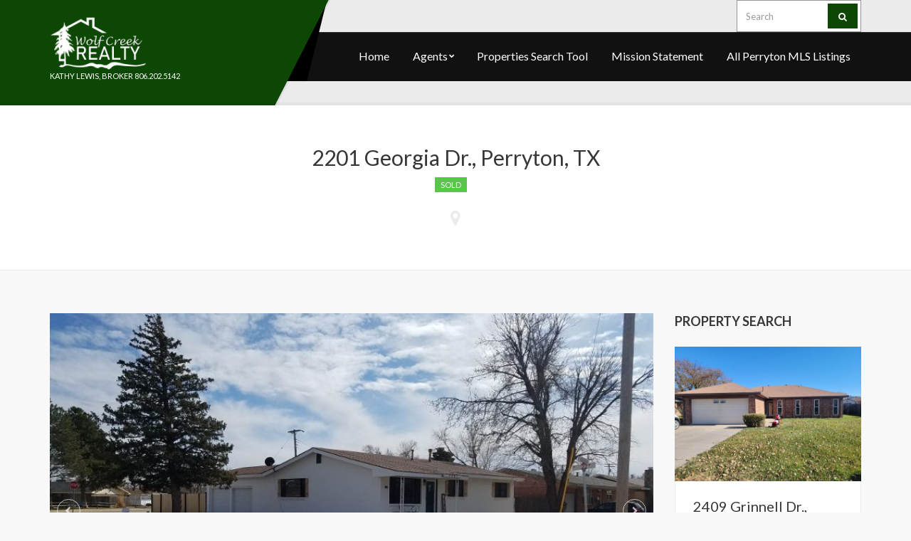

--- FILE ---
content_type: text/html; charset=UTF-8
request_url: https://www.wolfcreekrealtytx.com/property/2201-georgia-dr-perryton-tx/
body_size: 41281
content:
<!doctype html>
<html lang="en-US">
<head>
	<meta charset="UTF-8">
	<meta name="viewport" content="width=device-width, initial-scale=1">

	<title>2201 Georgia Dr., Perryton, TX &#8211; Wolf Creek Realtors</title>
<meta name='robots' content='max-image-preview:large' />
<link rel="alternate" type="application/rss+xml" title="Wolf Creek Realtors &raquo; Feed" href="https://www.wolfcreekrealtytx.com/feed/" />
<link rel="alternate" type="application/rss+xml" title="Wolf Creek Realtors &raquo; Comments Feed" href="https://www.wolfcreekrealtytx.com/comments/feed/" />
<link rel="alternate" title="oEmbed (JSON)" type="application/json+oembed" href="https://www.wolfcreekrealtytx.com/wp-json/oembed/1.0/embed?url=https%3A%2F%2Fwww.wolfcreekrealtytx.com%2Fproperty%2F2201-georgia-dr-perryton-tx%2F" />
<link rel="alternate" title="oEmbed (XML)" type="text/xml+oembed" href="https://www.wolfcreekrealtytx.com/wp-json/oembed/1.0/embed?url=https%3A%2F%2Fwww.wolfcreekrealtytx.com%2Fproperty%2F2201-georgia-dr-perryton-tx%2F&#038;format=xml" />
<style id='wp-img-auto-sizes-contain-inline-css' type='text/css'>
img:is([sizes=auto i],[sizes^="auto," i]){contain-intrinsic-size:3000px 1500px}
/*# sourceURL=wp-img-auto-sizes-contain-inline-css */
</style>
<style id='wp-emoji-styles-inline-css' type='text/css'>

	img.wp-smiley, img.emoji {
		display: inline !important;
		border: none !important;
		box-shadow: none !important;
		height: 1em !important;
		width: 1em !important;
		margin: 0 0.07em !important;
		vertical-align: -0.1em !important;
		background: none !important;
		padding: 0 !important;
	}
/*# sourceURL=wp-emoji-styles-inline-css */
</style>
<link rel='stylesheet' id='wp-block-library-css' href='https://www.wolfcreekrealtytx.com/wp-includes/css/dist/block-library/style.min.css?ver=6.9' type='text/css' media='all' />
<style id='classic-theme-styles-inline-css' type='text/css'>
/*! This file is auto-generated */
.wp-block-button__link{color:#fff;background-color:#32373c;border-radius:9999px;box-shadow:none;text-decoration:none;padding:calc(.667em + 2px) calc(1.333em + 2px);font-size:1.125em}.wp-block-file__button{background:#32373c;color:#fff;text-decoration:none}
/*# sourceURL=/wp-includes/css/classic-themes.min.css */
</style>
<style id='global-styles-inline-css' type='text/css'>
:root{--wp--preset--aspect-ratio--square: 1;--wp--preset--aspect-ratio--4-3: 4/3;--wp--preset--aspect-ratio--3-4: 3/4;--wp--preset--aspect-ratio--3-2: 3/2;--wp--preset--aspect-ratio--2-3: 2/3;--wp--preset--aspect-ratio--16-9: 16/9;--wp--preset--aspect-ratio--9-16: 9/16;--wp--preset--color--black: #000000;--wp--preset--color--cyan-bluish-gray: #abb8c3;--wp--preset--color--white: #ffffff;--wp--preset--color--pale-pink: #f78da7;--wp--preset--color--vivid-red: #cf2e2e;--wp--preset--color--luminous-vivid-orange: #ff6900;--wp--preset--color--luminous-vivid-amber: #fcb900;--wp--preset--color--light-green-cyan: #7bdcb5;--wp--preset--color--vivid-green-cyan: #00d084;--wp--preset--color--pale-cyan-blue: #8ed1fc;--wp--preset--color--vivid-cyan-blue: #0693e3;--wp--preset--color--vivid-purple: #9b51e0;--wp--preset--gradient--vivid-cyan-blue-to-vivid-purple: linear-gradient(135deg,rgb(6,147,227) 0%,rgb(155,81,224) 100%);--wp--preset--gradient--light-green-cyan-to-vivid-green-cyan: linear-gradient(135deg,rgb(122,220,180) 0%,rgb(0,208,130) 100%);--wp--preset--gradient--luminous-vivid-amber-to-luminous-vivid-orange: linear-gradient(135deg,rgb(252,185,0) 0%,rgb(255,105,0) 100%);--wp--preset--gradient--luminous-vivid-orange-to-vivid-red: linear-gradient(135deg,rgb(255,105,0) 0%,rgb(207,46,46) 100%);--wp--preset--gradient--very-light-gray-to-cyan-bluish-gray: linear-gradient(135deg,rgb(238,238,238) 0%,rgb(169,184,195) 100%);--wp--preset--gradient--cool-to-warm-spectrum: linear-gradient(135deg,rgb(74,234,220) 0%,rgb(151,120,209) 20%,rgb(207,42,186) 40%,rgb(238,44,130) 60%,rgb(251,105,98) 80%,rgb(254,248,76) 100%);--wp--preset--gradient--blush-light-purple: linear-gradient(135deg,rgb(255,206,236) 0%,rgb(152,150,240) 100%);--wp--preset--gradient--blush-bordeaux: linear-gradient(135deg,rgb(254,205,165) 0%,rgb(254,45,45) 50%,rgb(107,0,62) 100%);--wp--preset--gradient--luminous-dusk: linear-gradient(135deg,rgb(255,203,112) 0%,rgb(199,81,192) 50%,rgb(65,88,208) 100%);--wp--preset--gradient--pale-ocean: linear-gradient(135deg,rgb(255,245,203) 0%,rgb(182,227,212) 50%,rgb(51,167,181) 100%);--wp--preset--gradient--electric-grass: linear-gradient(135deg,rgb(202,248,128) 0%,rgb(113,206,126) 100%);--wp--preset--gradient--midnight: linear-gradient(135deg,rgb(2,3,129) 0%,rgb(40,116,252) 100%);--wp--preset--font-size--small: 13px;--wp--preset--font-size--medium: 20px;--wp--preset--font-size--large: 36px;--wp--preset--font-size--x-large: 42px;--wp--preset--spacing--20: 0.44rem;--wp--preset--spacing--30: 0.67rem;--wp--preset--spacing--40: 1rem;--wp--preset--spacing--50: 1.5rem;--wp--preset--spacing--60: 2.25rem;--wp--preset--spacing--70: 3.38rem;--wp--preset--spacing--80: 5.06rem;--wp--preset--shadow--natural: 6px 6px 9px rgba(0, 0, 0, 0.2);--wp--preset--shadow--deep: 12px 12px 50px rgba(0, 0, 0, 0.4);--wp--preset--shadow--sharp: 6px 6px 0px rgba(0, 0, 0, 0.2);--wp--preset--shadow--outlined: 6px 6px 0px -3px rgb(255, 255, 255), 6px 6px rgb(0, 0, 0);--wp--preset--shadow--crisp: 6px 6px 0px rgb(0, 0, 0);}:where(.is-layout-flex){gap: 0.5em;}:where(.is-layout-grid){gap: 0.5em;}body .is-layout-flex{display: flex;}.is-layout-flex{flex-wrap: wrap;align-items: center;}.is-layout-flex > :is(*, div){margin: 0;}body .is-layout-grid{display: grid;}.is-layout-grid > :is(*, div){margin: 0;}:where(.wp-block-columns.is-layout-flex){gap: 2em;}:where(.wp-block-columns.is-layout-grid){gap: 2em;}:where(.wp-block-post-template.is-layout-flex){gap: 1.25em;}:where(.wp-block-post-template.is-layout-grid){gap: 1.25em;}.has-black-color{color: var(--wp--preset--color--black) !important;}.has-cyan-bluish-gray-color{color: var(--wp--preset--color--cyan-bluish-gray) !important;}.has-white-color{color: var(--wp--preset--color--white) !important;}.has-pale-pink-color{color: var(--wp--preset--color--pale-pink) !important;}.has-vivid-red-color{color: var(--wp--preset--color--vivid-red) !important;}.has-luminous-vivid-orange-color{color: var(--wp--preset--color--luminous-vivid-orange) !important;}.has-luminous-vivid-amber-color{color: var(--wp--preset--color--luminous-vivid-amber) !important;}.has-light-green-cyan-color{color: var(--wp--preset--color--light-green-cyan) !important;}.has-vivid-green-cyan-color{color: var(--wp--preset--color--vivid-green-cyan) !important;}.has-pale-cyan-blue-color{color: var(--wp--preset--color--pale-cyan-blue) !important;}.has-vivid-cyan-blue-color{color: var(--wp--preset--color--vivid-cyan-blue) !important;}.has-vivid-purple-color{color: var(--wp--preset--color--vivid-purple) !important;}.has-black-background-color{background-color: var(--wp--preset--color--black) !important;}.has-cyan-bluish-gray-background-color{background-color: var(--wp--preset--color--cyan-bluish-gray) !important;}.has-white-background-color{background-color: var(--wp--preset--color--white) !important;}.has-pale-pink-background-color{background-color: var(--wp--preset--color--pale-pink) !important;}.has-vivid-red-background-color{background-color: var(--wp--preset--color--vivid-red) !important;}.has-luminous-vivid-orange-background-color{background-color: var(--wp--preset--color--luminous-vivid-orange) !important;}.has-luminous-vivid-amber-background-color{background-color: var(--wp--preset--color--luminous-vivid-amber) !important;}.has-light-green-cyan-background-color{background-color: var(--wp--preset--color--light-green-cyan) !important;}.has-vivid-green-cyan-background-color{background-color: var(--wp--preset--color--vivid-green-cyan) !important;}.has-pale-cyan-blue-background-color{background-color: var(--wp--preset--color--pale-cyan-blue) !important;}.has-vivid-cyan-blue-background-color{background-color: var(--wp--preset--color--vivid-cyan-blue) !important;}.has-vivid-purple-background-color{background-color: var(--wp--preset--color--vivid-purple) !important;}.has-black-border-color{border-color: var(--wp--preset--color--black) !important;}.has-cyan-bluish-gray-border-color{border-color: var(--wp--preset--color--cyan-bluish-gray) !important;}.has-white-border-color{border-color: var(--wp--preset--color--white) !important;}.has-pale-pink-border-color{border-color: var(--wp--preset--color--pale-pink) !important;}.has-vivid-red-border-color{border-color: var(--wp--preset--color--vivid-red) !important;}.has-luminous-vivid-orange-border-color{border-color: var(--wp--preset--color--luminous-vivid-orange) !important;}.has-luminous-vivid-amber-border-color{border-color: var(--wp--preset--color--luminous-vivid-amber) !important;}.has-light-green-cyan-border-color{border-color: var(--wp--preset--color--light-green-cyan) !important;}.has-vivid-green-cyan-border-color{border-color: var(--wp--preset--color--vivid-green-cyan) !important;}.has-pale-cyan-blue-border-color{border-color: var(--wp--preset--color--pale-cyan-blue) !important;}.has-vivid-cyan-blue-border-color{border-color: var(--wp--preset--color--vivid-cyan-blue) !important;}.has-vivid-purple-border-color{border-color: var(--wp--preset--color--vivid-purple) !important;}.has-vivid-cyan-blue-to-vivid-purple-gradient-background{background: var(--wp--preset--gradient--vivid-cyan-blue-to-vivid-purple) !important;}.has-light-green-cyan-to-vivid-green-cyan-gradient-background{background: var(--wp--preset--gradient--light-green-cyan-to-vivid-green-cyan) !important;}.has-luminous-vivid-amber-to-luminous-vivid-orange-gradient-background{background: var(--wp--preset--gradient--luminous-vivid-amber-to-luminous-vivid-orange) !important;}.has-luminous-vivid-orange-to-vivid-red-gradient-background{background: var(--wp--preset--gradient--luminous-vivid-orange-to-vivid-red) !important;}.has-very-light-gray-to-cyan-bluish-gray-gradient-background{background: var(--wp--preset--gradient--very-light-gray-to-cyan-bluish-gray) !important;}.has-cool-to-warm-spectrum-gradient-background{background: var(--wp--preset--gradient--cool-to-warm-spectrum) !important;}.has-blush-light-purple-gradient-background{background: var(--wp--preset--gradient--blush-light-purple) !important;}.has-blush-bordeaux-gradient-background{background: var(--wp--preset--gradient--blush-bordeaux) !important;}.has-luminous-dusk-gradient-background{background: var(--wp--preset--gradient--luminous-dusk) !important;}.has-pale-ocean-gradient-background{background: var(--wp--preset--gradient--pale-ocean) !important;}.has-electric-grass-gradient-background{background: var(--wp--preset--gradient--electric-grass) !important;}.has-midnight-gradient-background{background: var(--wp--preset--gradient--midnight) !important;}.has-small-font-size{font-size: var(--wp--preset--font-size--small) !important;}.has-medium-font-size{font-size: var(--wp--preset--font-size--medium) !important;}.has-large-font-size{font-size: var(--wp--preset--font-size--large) !important;}.has-x-large-font-size{font-size: var(--wp--preset--font-size--x-large) !important;}
:where(.wp-block-post-template.is-layout-flex){gap: 1.25em;}:where(.wp-block-post-template.is-layout-grid){gap: 1.25em;}
:where(.wp-block-term-template.is-layout-flex){gap: 1.25em;}:where(.wp-block-term-template.is-layout-grid){gap: 1.25em;}
:where(.wp-block-columns.is-layout-flex){gap: 2em;}:where(.wp-block-columns.is-layout-grid){gap: 2em;}
:root :where(.wp-block-pullquote){font-size: 1.5em;line-height: 1.6;}
/*# sourceURL=global-styles-inline-css */
</style>
<link rel='stylesheet' id='ci-google-font-css' href='//fonts.googleapis.com/css?family=Lato%3A400%2C700%2C400italic&#038;ver=6.9' type='text/css' media='all' />
<link rel='stylesheet' id='ci-base-css' href='https://www.wolfcreekrealtytx.com/wp-content/themes/oikia/css/base.css?ver=1.3.1' type='text/css' media='all' />
<link rel='stylesheet' id='flexslider-css' href='https://www.wolfcreekrealtytx.com/wp-content/themes/oikia/css/flexslider.css?ver=2.5.0' type='text/css' media='all' />
<link rel='stylesheet' id='mmenu-css' href='https://www.wolfcreekrealtytx.com/wp-content/themes/oikia/css/mmenu.css?ver=5.2.0' type='text/css' media='all' />
<link rel='stylesheet' id='font-awesome-css' href='https://www.wolfcreekrealtytx.com/wp-content/themes/oikia/panel/components/fontawesome/css/font-awesome.min.css?ver=4.6.3' type='text/css' media='all' />
<link rel='stylesheet' id='magnific-css' href='https://www.wolfcreekrealtytx.com/wp-content/themes/oikia/css/magnific.css?ver=1.0.0' type='text/css' media='all' />
<link rel='stylesheet' id='swiper-css' href='https://www.wolfcreekrealtytx.com/wp-content/plugins/elementor/assets/lib/swiper/v8/css/swiper.min.css?ver=8.4.5' type='text/css' media='all' />
<link rel='stylesheet' id='ci-style-css' href='https://www.wolfcreekrealtytx.com/wp-content/themes/oikia/style.css?ver=1.3.1' type='text/css' media='all' />
<link rel='stylesheet' id='ci-color-scheme-css' href='https://www.wolfcreekrealtytx.com/wp-content/themes/oikia/colors/default.css?ver=6.9' type='text/css' media='all' />
<script type="text/javascript" src="https://www.wolfcreekrealtytx.com/wp-includes/js/jquery/jquery.min.js?ver=3.7.1" id="jquery-core-js"></script>
<script type="text/javascript" src="https://www.wolfcreekrealtytx.com/wp-includes/js/jquery/jquery-migrate.min.js?ver=3.4.1" id="jquery-migrate-js"></script>
<link rel="https://api.w.org/" href="https://www.wolfcreekrealtytx.com/wp-json/" /><link rel="EditURI" type="application/rsd+xml" title="RSD" href="https://www.wolfcreekrealtytx.com/xmlrpc.php?rsd" />
<meta name="generator" content="WordPress 6.9" />
<meta name="generator" content="CSSIgniter - Oikia" />
<link rel="canonical" href="https://www.wolfcreekrealtytx.com/property/2201-georgia-dr-perryton-tx/" />
<link rel='shortlink' href='https://www.wolfcreekrealtytx.com/?p=1221' />
<link rel="shortcut icon" type="image/x-icon" href="http://www.wolfcreekrealtytx.com/wp-content/themes/oikia/panel/img/favicon.ico" /><link rel="apple-touch-icon" href="http://www.wolfcreekrealtytx.com/wp-content/uploads/2018/05/WolfCreekLogo-e1525746683416.png" /><link rel="apple-touch-icon" sizes="72x72" href="http://www.wolfcreekrealtytx.com/wp-content/uploads/2018/05/WolfCreekLogo-e1525746683416.png" /><link rel="apple-touch-icon" sizes="114x114" href="http://www.wolfcreekrealtytx.com/wp-content/uploads/2018/05/WolfCreekLogo-e1525746683416.png" /><link rel="pingback" href="https://www.wolfcreekrealtytx.com/xmlrpc.php" /><meta name="generator" content="Elementor 3.34.0; features: additional_custom_breakpoints; settings: css_print_method-external, google_font-enabled, font_display-auto">
			<style>
				.e-con.e-parent:nth-of-type(n+4):not(.e-lazyloaded):not(.e-no-lazyload),
				.e-con.e-parent:nth-of-type(n+4):not(.e-lazyloaded):not(.e-no-lazyload) * {
					background-image: none !important;
				}
				@media screen and (max-height: 1024px) {
					.e-con.e-parent:nth-of-type(n+3):not(.e-lazyloaded):not(.e-no-lazyload),
					.e-con.e-parent:nth-of-type(n+3):not(.e-lazyloaded):not(.e-no-lazyload) * {
						background-image: none !important;
					}
				}
				@media screen and (max-height: 640px) {
					.e-con.e-parent:nth-of-type(n+2):not(.e-lazyloaded):not(.e-no-lazyload),
					.e-con.e-parent:nth-of-type(n+2):not(.e-lazyloaded):not(.e-no-lazyload) * {
						background-image: none !important;
					}
				}
			</style>
								<style type="text/css" id="wp-custom-css">
			a {
    color: #2e812e;
}		</style>
		</head>
<body class="wp-singular cpt_property-template-default single single-cpt_property postid-1221 wp-theme-oikia ci-oikia ci-oikia-1-3-1 ci-scheme-default elementor-default elementor-kit-">

<div id="page">

	<header class="header">
		<div class="pre-head">
						<div class="container">
				<div class="row">
					<div class="col-xs-12">
						<div class="widget">
							<aside id="search-2" class="widget widget_search group"><form action="https://www.wolfcreekrealtytx.com/" class="searchform" method="get" role="search">
	<div>
		<label for="s" class="screen-reader-text">Search for:</label>
		<input type="text" placeholder="Search" id="s" name="s" value="">
		<button class="searchsubmit" type="submit"><i class="fa fa-search"></i></button>
	</div>
</form></aside>						</div>
					</div>
				</div>
			</div>
					</div>

		<div class="main-nav">
			<div class="container">
				<div class="row">
					<div class="col-xs-12">
						<div class="logo-wrap">
							<h1 class="logo"><a href="https://www.wolfcreekrealtytx.com"><img src="http://www.wolfcreekrealtytx.com/wp-content/uploads/2018/05/WolfCreekLogo-e1525746287608.png" alt="Wolf Creek Realtors" /></a></h1>							<p class="site-tagline">Kathy Lewis, Broker   806.202.5142</p>						</div>

						<nav class="nav">
							<ul id="menu-main_menu" class="navigation"><li id="menu-item-8" class="menu-item menu-item-type-custom menu-item-object-custom menu-item-home menu-item-8"><a href="http://www.wolfcreekrealtytx.com/">Home</a></li>
<li id="menu-item-159" class="menu-item menu-item-type-custom menu-item-object-custom menu-item-has-children menu-item-159"><a href="#">Agents</a>
<ul class="sub-menu">
	<li id="menu-item-154" class="menu-item menu-item-type-custom menu-item-object-custom menu-item-154"><a href="http://www.wolfcreekrealtytx.com/agent/kathy-lewis/">Kathy Lewis, Broker</a></li>
	<li id="menu-item-155" class="menu-item menu-item-type-custom menu-item-object-custom menu-item-155"><a href="http://www.wolfcreekrealtytx.com/agent/afton/">Afton Trejo, Sales Agent</a></li>
</ul>
</li>
<li id="menu-item-13" class="menu-item menu-item-type-post_type menu-item-object-page menu-item-13"><a href="https://www.wolfcreekrealtytx.com/properties/">Properties Search Tool</a></li>
<li id="menu-item-172" class="menu-item menu-item-type-post_type menu-item-object-page menu-item-172"><a href="https://www.wolfcreekrealtytx.com/mission-statement/">Mission Statement</a></li>
<li id="menu-item-599" class="menu-item menu-item-type-post_type menu-item-object-page menu-item-599"><a href="https://www.wolfcreekrealtytx.com/perryton-listings/">All Perryton MLS Listings</a></li>
</ul>						</nav>

						<div id="mobilemenu"></div>
                        <a class="mobile-nav-trigger" href="#mobilemenu"><i class="fa fa-navicon"></i></a>

					</div>
				</div>
			</div>
		</div>

		<div class="sub-head">
			<div class="container">
				<div class="row">
					<div class="col-xs-12">
						<div class="widget">
													</div>
					</div>
				</div>
			</div>
		</div>

		<div class="header-decor"></div>
		<div class="header-decor-back"></div>
	</header>

	<div class="hero-bg" style="background-color: #0c4704; "></div>

	
	<div class="page-hero">
		<div class="container">
			<div class="row">
				<div class="col-xs-12">
					<h1 class="page-title">2201 Georgia Dr., Perryton, TX</h1>

					<div class="property-meta">
						<span class="entry-categories">
														<a href="https://www.wolfcreekrealtytx.com/property-status/sold/" rel="tag">Sold</a>						</span>

						<span class="property-price"></span>
					</div>

					<div class="property-location">
						<a href="#property_map" class="property-map-marker"><i class="fa fa-map-marker"></i></a>

											</div>
				</div>
			</div>
		</div>
	</div>


<main class="main">
	<div class="container">
		<div class="row">
			<div class="col-md-9 col-sm-8 col-xs-12">
									<article id="entry-1221" class="entry post-1221 cpt_property type-cpt_property status-publish has-post-thumbnail hentry property_status-sold featured-property">
						
													<figure class="entry-thumb">
								<div class="ci-slider property-slider loading">
									<ul class="slides">
																					<li>
																								<a href="https://www.wolfcreekrealtytx.com/property/2201-georgia-dr-perryton-tx/" class="ci-lightbox" title="">
													<img src="https://www.wolfcreekrealtytx.com/wp-content/uploads/2020/02/pic-1-800x600-800x530.jpg" alt="" />
												</a>
											</li>
										
																					<li>
																								<a href="https://www.wolfcreekrealtytx.com/wp-content/uploads/2020/02/pic-1-800x600.jpg" class="ci-lightbox" title="">
													<img src="https://www.wolfcreekrealtytx.com/wp-content/uploads/2020/02/pic-1-800x600-800x530.jpg" alt="" />
												</a>
											</li>
																			</ul>
								</div>
							</figure>
						
						<div class="box-container">
							<div class="row">
								<div class="col-md-4">
									<h3>Overview</h3>
									<table class="property-overview">
										<tbody>
											
																							<tr>
													<th>Area:</th>
													<td>1421sq ft</td>
												</tr>
											
																							<tr>
													<th>Bedrooms:</th>
													<td>3</td>
												</tr>
											
																							<tr>
													<th>Bathrooms:</th>
													<td>2</td>
												</tr>
											
																							<tr>
													<th>Garages:</th>
													<td>2</td>
												</tr>
											
										</tbody>
									</table>
								</div>

								<div class="col-md-8">
									<h3>Description</h3>

									<div class="entry-content">
										<p>Extremely well-kept home on large corner lot located within blocks of Wright Elementary. Side entry double garage and covered front patio. Freshly painted inside and out. Mother Nature takes center stage through the wall of glass windows in the living area with open floor plan. Accent walls throughout home and tastefully picked decor gives off a soothing and comfortable look to this cute, quaint home. Hardwood flooring throughout. New light fixtures and ceiling fans. Kitchen offers new cabinets and all stainless steel appliances. Gas stove and modern designed range hood with LED illuminate touch panel. Special notice is owed to the large kitchen island with sink, dishwasher and butcher block countertop supported by lower cabinets and drawers on two sides. Dining room sports a knotty pine wood railing partially up one wall complimenting the unique metal cage pendent light suspended over dinner table. Both the kitchen and dining have new wood flooring. Separate large laundry room has plentiful built-in cabinets with counters and is spacious enough to double as an office. Unused hallway closet has been cleverly transformed into a niche/workstation. Master bath has been completely renovated. New everything…..plumbing, sink/cabinet/countertop, walk-in Carrara tiled corner shower, floor and paint. Second bath with tub has new toilet, floor, and paint and is centrally located to both spare bedrooms. Supersized backyard with new fencing on side and back. New windows. You will not want to miss looking inside this exceptionally neat completely updated home. Call 806.202.5142 to talk to a knowledgeable agent about this property.</p>
									</div>
								</div>
							</div>
						</div>
                             <div><hr /><br /></div>
						<!--div class="box-container">
							<!--div class="row">
								<div class="col-md-4">
																			<h3></h3>
										<p></p>
									
																			<h3></h3>
										<p></p>
																	</div>

								<div class="col-md-8">
									<h3></h3>

									<div id="property_map"
									     class="ci-map"
									     title=""
									     									></div>
								</div>
							</div>
						</div-->

						
												
						<div class="box-container">
							<h3>Useful Data</h3>

							<ul class="property-data">
								
								
								
								
								
								
								
								
								
								
								
							</ul>
						</div>

						

						
						

																				<div class="box-container">
								<div class="row">
									<div class="col-md-4">
										<h3>Agent</h3>

										<div class="property-agent">
											
											<div class="agent-content">
												<p class="agent-name"><a href="https://www.wolfcreekrealtytx.com/agent/kathy-lewis/">Kathy Lewis, Broker</a></p>
												<p>Kathy Lewis was born and raised in Perryton, Texas.  She raised three wonderful loving children there as well.  Kathy has been selling real estate in Perryton for twenty plus years.  “My amazing friend, Susie Holt, and I started Wolf Creek Properties in 1998.  We had a wonderful, exciting business for[&#8230;]</p>
												<a href="https://www.wolfcreekrealtytx.com/?s&#038;post_type=cpt_property&#038;agent_id=22">Agent Property Listings &rarr;</a>
											</div>
										</div>
									</div>

									<div class="col-md-8">
																															<h3>Contact Agent</h3>

<div class="form-success">
	<div class="form-box-icon">
		<i class="fa fa-check"></i>
	</div>
	<p></p>
</div>

<div class="form-error">
	<div class="form-box-icon">
		<i class="fa fa-warning"></i>
	</div>
	<p>There have been some errors with your submission:</p>
	<ul class="form-errors">
	</ul>
</div>

<form class="property-contact" method="post">
	<input type="hidden" name="action" value="ci_theme_agent_contact_form" />
	<input type="hidden" name="agent_id" value="22" />
	<input type="hidden" name="agent_form_nonce" value="39652370d1" />

			<input type="hidden" name="property_id" value="1221" />
	
	<p>
		<label for="ci_name">Your name *</label>
		<input type="text" id="ci_name" name="ci_name" />
	</p>

	<p>
		<label for="ci_email">Your e-mail *</label>
		<input type="email" id="ci_email" name="ci_email" />
	</p>

	<p>
		<label for="ci_message">Your message *</label>
		<textarea id="ci_message" name="ci_message" cols="30" rows="10"></textarea>
	</p>

	<p><input type="submit" value="Submit"></p>
</form>
																			</div>
								</div>
							</div>
													
																			<h3>Related Listings</h3>

							<div class="row">
																	<div class="col-sm-6 col-xs-12">
										<div class="item post-944 cpt_property type-cpt_property status-publish has-post-thumbnail hentry property_status-sold featured-property">
				<figure class="item-thumb">
			<a href="https://www.wolfcreekrealtytx.com/property/721-s-colgate-perryton-tx/">
				<img width="555" height="400" src="https://www.wolfcreekrealtytx.com/wp-content/uploads/2019/05/pic-2-800x600-555x400.jpg" class="attachment-ci_item size-ci_item wp-post-image" alt="" decoding="async" />			</a>
		</figure>
	
	<div class="item-content">
		<p class="item-title"><a href="https://www.wolfcreekrealtytx.com/property/721-s-colgate-perryton-tx/">721 S. Colgate, Perryton, TX</a></p>

		<div class="item-meta">
			<span class="entry-categories">
								<a href="https://www.wolfcreekrealtytx.com/property-status/sold/" rel="tag">Sold</a>			</span>
		</div>

		<div class="item-excerpt">
			<p>Two-story brick home located on large corner lot. This older home with brick street and mixed roof pitches has oodles of charm and flair. Great walk-through floor plan inside where tradition meets modern. Carpet has been replaced within the last two years in the generously sized living area. Formal dining[&#8230;]</p>
		</div>

		<a href="https://www.wolfcreekrealtytx.com/property/721-s-colgate-perryton-tx/" class="item-more property-price"></a>
	</div>
</div>
									</div>
																	<div class="col-sm-6 col-xs-12">
										<div class="item post-28 cpt_property type-cpt_property status-publish has-post-thumbnail hentry property_status-sold featured-property">
				<figure class="item-thumb">
			<a href="https://www.wolfcreekrealtytx.com/property/28/">
				<img width="555" height="400" src="https://www.wolfcreekrealtytx.com/wp-content/uploads/2018/05/Garrett2805-555x400.jpg" class="attachment-ci_item size-ci_item wp-post-image" alt="" decoding="async" />			</a>
		</figure>
	
	<div class="item-content">
		<p class="item-title"><a href="https://www.wolfcreekrealtytx.com/property/28/">2805 Garrett Drive, Perryton, TX</a></p>

		<div class="item-meta">
			<span class="entry-categories">
								<a href="https://www.wolfcreekrealtytx.com/property-status/sold/" rel="tag">Sold</a>			</span>
		</div>

		<div class="item-excerpt">
			<p>Lorem ipsum dolor sit amet, consectetur adipiscing elit. Vivamus luctus urna sed urna ultricies ac tempor dui sagittis. In condimentum facilisis porta. Sed nec diam eu diam mattis viverra. Nulla fringilla, orci ac euismod semper, magna diam porttitor mauris, quis sollicitudin sapien justo in libero. Vestibulum mollis mauris.</p>
		</div>

		<a href="https://www.wolfcreekrealtytx.com/property/28/" class="item-more property-price"></a>
	</div>
</div>
									</div>
																							</div>
											</article>
							</div>

			<div class="col-md-3 col-sm-4 col-xs-12">
				<div class="sidebar">
	<aside id="ci-properties-2" class="widget widget_ci-properties group">		<div class="widget-wrap " >

			
			<h3 class="widget-title">Property Search</h3>
			<div class="item-list">
				<div class="row">
												<div class="col-sm-6 col-xs-12">
								<div class="item post-2340 cpt_property type-cpt_property status-publish has-post-thumbnail hentry property_status-sold featured-property">
				<figure class="item-thumb">
			<a href="https://www.wolfcreekrealtytx.com/property/2409-grinnell-dr-perryton-tx/">
				<img width="555" height="400" src="https://www.wolfcreekrealtytx.com/wp-content/uploads/2021/11/Front-Outside-1-800x600-555x400.jpg" class="attachment-ci_item size-ci_item wp-post-image" alt="" decoding="async" />			</a>
		</figure>
	
	<div class="item-content">
		<p class="item-title"><a href="https://www.wolfcreekrealtytx.com/property/2409-grinnell-dr-perryton-tx/">2409 Grinnell Dr., Perryton, TX</a></p>

		<div class="item-meta">
			<span class="entry-categories">
								<a href="https://www.wolfcreekrealtytx.com/property-status/sold/" rel="tag">Sold</a>			</span>
		</div>

														<ul class="item-attributes">
					<li>Area: 1344sq. ft.</li><li>Bedrooms: 3</li><li>Bathrooms: 2</li><li>Garages: 2</li>				</ul>
								
		<a href="https://www.wolfcreekrealtytx.com/property/2409-grinnell-dr-perryton-tx/" class="item-more property-price"></a>
	</div>
</div>
							</div>
														<div class="col-sm-6 col-xs-12">
								<div class="item post-644 cpt_property type-cpt_property status-publish has-post-thumbnail hentry property_status-sold featured-property">
				<figure class="item-thumb">
			<a href="https://www.wolfcreekrealtytx.com/property/14-sw-4th-ave-315-317-321-s-amherst-perryton-tx/">
				<img width="555" height="400" src="https://www.wolfcreekrealtytx.com/wp-content/uploads/2018/12/pic-2-800x600-555x400.jpg" class="attachment-ci_item size-ci_item wp-post-image" alt="" decoding="async" />			</a>
		</figure>
	
	<div class="item-content">
		<p class="item-title"><a href="https://www.wolfcreekrealtytx.com/property/14-sw-4th-ave-315-317-321-s-amherst-perryton-tx/">14 SW 4th Ave., 315, 317 &#038; 321 S. Amherst, Perryton, TX</a></p>

		<div class="item-meta">
			<span class="entry-categories">
								<a href="https://www.wolfcreekrealtytx.com/property-status/sold/" rel="tag">Sold</a>			</span>
		</div>

														<ul class="item-attributes">
									</ul>
								
		<a href="https://www.wolfcreekrealtytx.com/property/14-sw-4th-ave-315-317-321-s-amherst-perryton-tx/" class="item-more property-price"></a>
	</div>
</div>
							</div>
											</div>
			</div>

			
		</div>
		</aside><aside id="ci-loan-calculator-3" class="widget widget_ci-loan-calculator group"><h3 class="widget-title">LOAN CALCULATOR</h3>		<form class="form-loan-calculator" action="/">
			<fieldset>
				<label for="loan_total_amount_property">Total Amount</label>

				<div class="input-group">
					<span class="input-label">$</span>
					<input type="number" id="loan_total_amount_property" class="loan_total_amount" min="0" value="" required />
				</div>
			</fieldset>

			<fieldset>
				<label for="loan_advance_property">Downpayment</label>

				<div class="input-group">
					<span class="input-label">$</span>
					<input type="number" id="loan_advance_property" class="loan_advance" min="0"/>
				</div>
			</fieldset>

			<fieldset>
				<label for="loan_interest_property">Interest Rate</label>

				<div class="input-group">
					<span class="input-label">%</span>
					<input type="number" id="loan_interest_property" class="loan_interest" min="0" required step="any" value="" />
				</div>
			</fieldset>

			<fieldset>
				<label for="loan_duration_property">Duration</label>

				<div class="input-group input-label-right">
					<span class="input-label">years</span>
					<input type="number" id="loan_duration_property" class="loan_duration" min="0" step="1" value="" required/>
				</div>
			</fieldset>

			<p>
				<input type="submit" value="Calculate Loan"/>
			</p>

			<div class="loan-result">
				<p>Monthly Payment: $<span class="loan-instalment"></span></p>
			</div>
		</form>
		</aside></div>
			</div>
		</div>
	</div>
</main>


<footer class="footer">
	<div class="container">
		<div class="row">
			<div class="col-sm-4 col-xs-12">
							</div>

			<div class="col-sm-4 col-xs-12">
							</div>

			<div class="col-sm-4 col-xs-12">
							</div>
		</div>
	</div>

	<div class="footer-bottom">
		<div class="container">
			<div class="row">
				<div class="col-sm-6 col-xs-12">
					<p><a href="http://www.wolfcreekrealtytx.com/">Wolf Creek Realty</a></p>
				</div>

				<div class="col-sm-6 col-xs-12 footer-bottom-right">
					<p></p>
				</div>
			</div>
		</div>
	</div>
</footer>
</div> <!-- #page -->

<script type="speculationrules">
{"prefetch":[{"source":"document","where":{"and":[{"href_matches":"/*"},{"not":{"href_matches":["/wp-*.php","/wp-admin/*","/wp-content/uploads/*","/wp-content/*","/wp-content/plugins/*","/wp-content/themes/oikia/*","/*\\?(.+)"]}},{"not":{"selector_matches":"a[rel~=\"nofollow\"]"}},{"not":{"selector_matches":".no-prefetch, .no-prefetch a"}}]},"eagerness":"conservative"}]}
</script>
			<script>
				const lazyloadRunObserver = () => {
					const lazyloadBackgrounds = document.querySelectorAll( `.e-con.e-parent:not(.e-lazyloaded)` );
					const lazyloadBackgroundObserver = new IntersectionObserver( ( entries ) => {
						entries.forEach( ( entry ) => {
							if ( entry.isIntersecting ) {
								let lazyloadBackground = entry.target;
								if( lazyloadBackground ) {
									lazyloadBackground.classList.add( 'e-lazyloaded' );
								}
								lazyloadBackgroundObserver.unobserve( entry.target );
							}
						});
					}, { rootMargin: '200px 0px 200px 0px' } );
					lazyloadBackgrounds.forEach( ( lazyloadBackground ) => {
						lazyloadBackgroundObserver.observe( lazyloadBackground );
					} );
				};
				const events = [
					'DOMContentLoaded',
					'elementor/lazyload/observe',
				];
				events.forEach( ( event ) => {
					document.addEventListener( event, lazyloadRunObserver );
				} );
			</script>
			<script type="text/javascript" src="https://www.wolfcreekrealtytx.com/wp-includes/js/comment-reply.min.js?ver=6.9" id="comment-reply-js" async="async" data-wp-strategy="async" fetchpriority="low"></script>
<script type="text/javascript" src="https://www.wolfcreekrealtytx.com/wp-content/themes/oikia/js/superfish.js?ver=1.7.5" id="superfish-js"></script>
<script type="text/javascript" src="https://www.wolfcreekrealtytx.com/wp-content/themes/oikia/js/jquery.mmenu.min.all.js?ver=5.2.0" id="mmenu-js"></script>
<script type="text/javascript" src="https://www.wolfcreekrealtytx.com/wp-content/themes/oikia/js/jquery.flexslider.js?ver=2.5.0" id="flexslider-js"></script>
<script type="text/javascript" src="https://www.wolfcreekrealtytx.com/wp-content/themes/oikia/js/markerclusterer.min.js?ver=1.3.1" id="markerclusterer-js"></script>
<script type="text/javascript" src="https://www.wolfcreekrealtytx.com/wp-content/themes/oikia/js/infobox.js?ver=1.1.13" id="InfoBox-js"></script>
<script type="text/javascript" id="ci-property-maps-js-extra">
/* <![CDATA[ */
var ThemeMaps = {"ajaxurl":"https://www.wolfcreekrealtytx.com/wp-admin/admin-ajax.php","icon_marker":"https://www.wolfcreekrealtytx.com/wp-content/themes/oikia/images/map_marker.png","icon_cluster":"https://www.wolfcreekrealtytx.com/wp-content/themes/oikia/images/cluster_icon.png"};
//# sourceURL=ci-property-maps-js-extra
/* ]]> */
</script>
<script type="text/javascript" src="https://www.wolfcreekrealtytx.com/wp-content/themes/oikia/js/ci-map.js?ver=1.0.0" id="ci-property-maps-js"></script>
<script type="text/javascript" src="https://www.wolfcreekrealtytx.com/wp-content/themes/oikia/js/jquery.parallax-1.1.3.js?ver=1.1.3" id="parallax-js"></script>
<script type="text/javascript" src="https://www.wolfcreekrealtytx.com/wp-content/themes/oikia/js/swiper.jquery.min.js?ver=3.0.8" id="swiper-js"></script>
<script type="text/javascript" src="https://www.wolfcreekrealtytx.com/wp-content/themes/oikia/panel/scripts/jquery.fitvids.js?ver=1.1" id="jquery-fitVids-js"></script>
<script type="text/javascript" src="https://www.wolfcreekrealtytx.com/wp-content/themes/oikia/js/jquery.magnific-popup.js?ver=1.0.0" id="magnific-js"></script>
<script type="text/javascript" id="ci-front-scripts-js-extra">
/* <![CDATA[ */
var ThemeParams = {"ajaxurl":"https://www.wolfcreekrealtytx.com/wp-admin/admin-ajax.php"};
//# sourceURL=ci-front-scripts-js-extra
/* ]]> */
</script>
<script type="text/javascript" src="https://www.wolfcreekrealtytx.com/wp-content/themes/oikia/js/scripts.js?ver=1.3.1" id="ci-front-scripts-js"></script>
<script type="text/javascript" src="https://www.wolfcreekrealtytx.com/wp-content/themes/oikia/panel/components/retinajs/dist/retina.js?ver=1.3.0" id="retinajs-js"></script>
<script id="wp-emoji-settings" type="application/json">
{"baseUrl":"https://s.w.org/images/core/emoji/17.0.2/72x72/","ext":".png","svgUrl":"https://s.w.org/images/core/emoji/17.0.2/svg/","svgExt":".svg","source":{"concatemoji":"https://www.wolfcreekrealtytx.com/wp-includes/js/wp-emoji-release.min.js?ver=6.9"}}
</script>
<script type="module">
/* <![CDATA[ */
/*! This file is auto-generated */
const a=JSON.parse(document.getElementById("wp-emoji-settings").textContent),o=(window._wpemojiSettings=a,"wpEmojiSettingsSupports"),s=["flag","emoji"];function i(e){try{var t={supportTests:e,timestamp:(new Date).valueOf()};sessionStorage.setItem(o,JSON.stringify(t))}catch(e){}}function c(e,t,n){e.clearRect(0,0,e.canvas.width,e.canvas.height),e.fillText(t,0,0);t=new Uint32Array(e.getImageData(0,0,e.canvas.width,e.canvas.height).data);e.clearRect(0,0,e.canvas.width,e.canvas.height),e.fillText(n,0,0);const a=new Uint32Array(e.getImageData(0,0,e.canvas.width,e.canvas.height).data);return t.every((e,t)=>e===a[t])}function p(e,t){e.clearRect(0,0,e.canvas.width,e.canvas.height),e.fillText(t,0,0);var n=e.getImageData(16,16,1,1);for(let e=0;e<n.data.length;e++)if(0!==n.data[e])return!1;return!0}function u(e,t,n,a){switch(t){case"flag":return n(e,"\ud83c\udff3\ufe0f\u200d\u26a7\ufe0f","\ud83c\udff3\ufe0f\u200b\u26a7\ufe0f")?!1:!n(e,"\ud83c\udde8\ud83c\uddf6","\ud83c\udde8\u200b\ud83c\uddf6")&&!n(e,"\ud83c\udff4\udb40\udc67\udb40\udc62\udb40\udc65\udb40\udc6e\udb40\udc67\udb40\udc7f","\ud83c\udff4\u200b\udb40\udc67\u200b\udb40\udc62\u200b\udb40\udc65\u200b\udb40\udc6e\u200b\udb40\udc67\u200b\udb40\udc7f");case"emoji":return!a(e,"\ud83e\u1fac8")}return!1}function f(e,t,n,a){let r;const o=(r="undefined"!=typeof WorkerGlobalScope&&self instanceof WorkerGlobalScope?new OffscreenCanvas(300,150):document.createElement("canvas")).getContext("2d",{willReadFrequently:!0}),s=(o.textBaseline="top",o.font="600 32px Arial",{});return e.forEach(e=>{s[e]=t(o,e,n,a)}),s}function r(e){var t=document.createElement("script");t.src=e,t.defer=!0,document.head.appendChild(t)}a.supports={everything:!0,everythingExceptFlag:!0},new Promise(t=>{let n=function(){try{var e=JSON.parse(sessionStorage.getItem(o));if("object"==typeof e&&"number"==typeof e.timestamp&&(new Date).valueOf()<e.timestamp+604800&&"object"==typeof e.supportTests)return e.supportTests}catch(e){}return null}();if(!n){if("undefined"!=typeof Worker&&"undefined"!=typeof OffscreenCanvas&&"undefined"!=typeof URL&&URL.createObjectURL&&"undefined"!=typeof Blob)try{var e="postMessage("+f.toString()+"("+[JSON.stringify(s),u.toString(),c.toString(),p.toString()].join(",")+"));",a=new Blob([e],{type:"text/javascript"});const r=new Worker(URL.createObjectURL(a),{name:"wpTestEmojiSupports"});return void(r.onmessage=e=>{i(n=e.data),r.terminate(),t(n)})}catch(e){}i(n=f(s,u,c,p))}t(n)}).then(e=>{for(const n in e)a.supports[n]=e[n],a.supports.everything=a.supports.everything&&a.supports[n],"flag"!==n&&(a.supports.everythingExceptFlag=a.supports.everythingExceptFlag&&a.supports[n]);var t;a.supports.everythingExceptFlag=a.supports.everythingExceptFlag&&!a.supports.flag,a.supports.everything||((t=a.source||{}).concatemoji?r(t.concatemoji):t.wpemoji&&t.twemoji&&(r(t.twemoji),r(t.wpemoji)))});
//# sourceURL=https://www.wolfcreekrealtytx.com/wp-includes/js/wp-emoji-loader.min.js
/* ]]> */
</script>
</body>
</html>


--- FILE ---
content_type: text/css
request_url: https://www.wolfcreekrealtytx.com/wp-content/themes/oikia/style.css?ver=1.3.1
body_size: 49643
content:
@charset "UTF-8";
/*
Theme Name: Oikia
Theme URI: http://www.cssigniter.com/ignite/themes/oikia
Author: CSSIgniter
Author URI: http://www.cssigniter.com
Description: Real Estate Theme for WordPress
Version: 1.3.1
License: GNU General Public License v2 or later
License URI: http://www.gnu.org/licenses/gpl-2.0.html
*/
/* -----------------------------------------
	Table of Contents
--------------------------------------------

.. 01. General
.. 02. Main Navigation
.. 03. Header
.. 04. Modules
.. 05. Footer
.. 06. Comments
.. 07. Widgets Styling
.. 08. WordPress defaults
.. 09. Mobile Menu
.. 10. External Plugins
.. 11. Global Mediaqueries

*/
/* -----------------------------------------
	01. General
----------------------------------------- */
/* Basic Typography
=================================== */
body {
  line-height: 1.538461538;
  font-size: 13px;
  color: #373737;
  font-family: "Lato", sans-serif;
  -webkit-font-smoothing: antialiased;
  -moz-osx-font-smoothing: grayscale;
  background-color: #F8F8F8;
}

h1, h2, h3, h4, h5, h6 {
  line-height: normal;
  margin: 0 0 15px 0;
  -ms-word-wrap: break-word;
  word-wrap: break-word;
}

h1 {
  font-size: 26px;
}

h2 {
  font-size: 23px;
}

h3 {
  font-size: 20px;
}

h4 {
  font-size: 17px;
}

h5 {
  font-size: 14px;
}

h6 {
  font-size: 12px;
}

p {
  margin: 0 0 15px 0;
}

img {
  display: inline-block;
  vertical-align: middle;
  max-width: 100%;
  height: auto;
}

a {
  transition: color 0.18s ease, background-color 0.18s ease, border-color 0.18s ease;
  outline: none;
  color: #59c54b;
  text-decoration: none;
}
a:hover, a:focus {
  color: #2A7200;
  outline: none;
  text-decoration: none;
}
a:active {
  outline: none;
}

.group:before, .group:after {
  content: " ";
  /* 1 */
  display: table;
  /* 2 */
}
.group:after {
  clear: both;
}

/* General Element Styling
=================================== */
/* Reset figure margin from normalize.css */
figure {
  margin: 0;
}

/* Lists */
ul, ol {
  padding-left: 20px;
}

ul {
  list-style: disc;
}

ol {
  list-style: decimal;
}

dl {
  margin: 0 0 20px;
}

dt {
  font-weight: bold;
}

dd {
  margin: 0 0 15px;
}

/* Blockquotes */
blockquote {
  margin: 20px 0;
  padding-left: 15px;
  border-left: 3px solid #ccc;
  font-size: 17px;
  font-weight: 300;
}
blockquote cite {
  display: block;
  font-weight: bold;
  font-style: italic;
  margin: 10px 0 0;
  color: rgba(55, 55, 55, 0.8);
  font-size: 14px;
}

/* Tables */
table {
  border-collapse: separate;
  border-spacing: 0;
  width: 100%;
}

.entry-content table {
  border-width: 1px 0 0 1px;
  margin-bottom: 24px;
}
.entry-content th:first-child,
.entry-content td:first-child {
  padding-left: 0;
}
.entry-content th,
.entry-content td {
  border-bottom: 1px solid rgba(0, 0, 0, 0.1);
}
.entry-content caption,
.entry-content th,
.entry-content td {
  font-weight: normal;
  text-align: left;
  padding: 5px;
  vertical-align: middle;
}
.entry-content th {
  border-width: 0 1px 1px 0;
  font-weight: bold;
  text-transform: uppercase;
  font-size: 85%;
}
.entry-content td {
  border-width: 0 1px 1px 0;
}

/* Code */
code, kbd, tt, var, samp, pre {
  font-family: monospace, serif;
  -webkit-hyphens: none;
  -moz-hyphens: none;
  -ms-hyphens: none;
  hyphens: none;
  font-style: normal;
}

pre {
  padding: 15px;
  border: 1px solid rgba(0, 0, 0, 0.1);
}

/* Various */
address {
  margin: 0 0 15px;
}

.sr-only,
.screen-reader-text {
  position: absolute;
  width: 1px;
  height: 1px;
  margin: -1px;
  padding: 0;
  overflow: hidden;
  clip: rect(0, 0, 0, 0);
  border: 0;
}

/* Embeds and iframes
=================================== */
embed,
iframe,
object,
video,
audio {
  margin-bottom: 15px;
  max-width: 100%;
}

p > embed,
p > iframe,
p > object,
p > audio,
span > embed,
span > iframe,
span > object,
span > audio {
  margin-bottom: 0;
}

#map,
.map *,
.ci-map * {
  max-width: none !important;
}

/* General Form Styling
=================================== */
label {
  display: block;
  margin: 0 0 2px;
  font-weight: normal;
}

input,
textarea {
  display: inline-block;
  font-size: inherit;
  width: 100%;
  max-width: 100%;
  height: 45px;
  padding: 6px 12px;
  box-shadow: none;
  line-height: normal;
  border: 1px solid #959595;
  background-color: #FFF;
  background-image: none;
  border-radius: 0;
  color: #373737;
}
input:focus, input:hover,
textarea:focus,
textarea:hover {
  border-color: #2A7200;
  outline: none;
}
@media (max-width: 767px) {
  input,
  textarea {
    width: 100%;
  }
}

input[type="search"] {
  /* Restoring box-sizing */
  -moz-box-sizing: border-box;
  -webkit-box-sizing: border-box;
  box-sizing: border-box;
}

textarea {
  height: auto;
}

select {
  max-width: 100%;
}

input[type="checkbox"],
input[type="radio"] {
  margin: 4px 0 0;
  margin-top: 1px \9;
  line-height: normal;
  width: auto;
  height: auto;
}

fieldset {
  margin: 0 0 15px;
  padding: 0;
  border: none;
  min-width: 0;
}

.ci-select {
  height: 45px;
  position: relative;
}
.ci-select:after {
  content: "";
  height: calc(100% - 2px);
  width: 40px;
  position: absolute;
  right: 1px;
  text-align: center;
  top: 1px;
  background-color: #FFF;
  pointer-events: none;
}
.ci-select:before {
  font-family: FontAwesome;
  content: "\f107";
  position: absolute;
  color: #FFF;
  text-align: center;
  line-height: 33px;
  height: 33px;
  width: 33px;
  right: 6px;
  top: 6px;
  background-color: #373737;
  z-index: 1;
  –webkit-transition: background-color 0.18s ease;
  transition: background-color 0.18s ease;
  pointer-events: none;
}
.ci-select:hover:before {
  background-color: #59c54b;
}
.ci-select select {
  opacity: 1;
  height: 100%;
  width: 100%;
  -webkit-appearance: none;
  -moz-appearance: none;
  appearance: none;
  background-color: #FFF;
  border: 1px solid #959595;
  border-radius: 0;
  padding: 6px 12px;
}
.ci-select select:hover, .ci-select select:focus {
  outline: none;
}
.ci-select option {
  padding: 5px 10px;
}

.input-group {
  position: relative;
}
.input-group input {
  padding-left: 50px;
}
.input-group .input-label {
  position: absolute;
  left: 1px;
  top: 1px;
  height: calc(100% - 2px);
  min-width: 40px;
  padding: 0 12px;
  text-align: center;
  background-color: #f8f8f8;
  line-height: 42px;
  color: #717171;
  border-right: 1px solid rgba(0, 0, 0, 0.05);
}
.input-group.input-label-right .input-label {
  left: auto;
  right: 1px;
  border-left: 1px solid rgba(0, 0, 0, 0.05);
  border-right: none;
}
.input-group.input-label-right input {
  padding-left: 10px;
}

input[type=number]::-webkit-inner-spin-button,
input[type=number]::-webkit-outer-spin-button {
  opacity: 1;
}

/* Placeholder text color */
::-webkit-input-placeholder {
  color: rgba(55, 55, 55, 0.5);
  font-weight: normal;
  opacity: 1;
}

:-moz-placeholder {
  color: rgba(55, 55, 55, 0.5);
  font-weight: normal;
  opacity: 1;
}

::-moz-placeholder {
  color: rgba(55, 55, 55, 0.5);
  font-weight: normal;
  opacity: 1;
}

:-ms-input-placeholder {
  color: rgba(55, 55, 55, 0.5);
  font-weight: normal;
  opacity: 1;
}

/* Buttons
=================================== */
.btn, .comment-reply-link,
input[type="button"],
input[type="submit"],
input[type="reset"],
button {
  display: inline-block;
  font-weight: normal;
  margin: 0;
  line-height: normal;
  border: none;
  box-shadow: none;
  text-align: center;
  vertical-align: middle;
  cursor: pointer;
  white-space: nowrap;
  transition: 0.18s background-color ease, color 0.18s ease, 0.18s border-color ease;
  -webkit-user-select: none;
  -moz-user-select: none;
  user-select: none;
  border-radius: 0;
  width: auto;
  height: auto;
  background-image: none;
  padding: 11px 26px;
  background-color: #59c54b;
  color: #FFF;
  font-size: 13px;
}
.btn:active, .comment-reply-link:active,
input[type="button"]:active,
input[type="submit"]:active,
input[type="reset"]:active,
button:active {
  outline: none;
}
.btn:hover, .comment-reply-link:hover,
input[type="button"]:hover,
input[type="submit"]:hover,
input[type="reset"]:hover,
button:hover {
  background: #2A7200;
  color: #FFF;
  text-decoration: none;
}
.btn:focus, .comment-reply-link:focus,
input[type="button"]:focus,
input[type="submit"]:focus,
input[type="reset"]:focus,
button:focus {
  outline: none;
}

/* CI-Slider Overrides
=================================== */
.ci-slider {
  margin: 0;
  padding: 0;
  box-shadow: none;
  border-radius: 0;
  border: 0;
}
.ci-slider.loading:before {
  width: 40px;
  height: 40px;
  background-color: #FFF;
  border-radius: 100%;
  -webkit-animation: scaleout 1.0s infinite ease-in-out;
  animation: scaleout 1.0s infinite ease-in-out;
  content: "";
  position: absolute;
  right: 20px;
  top: 20px;
  z-index: 1000;
}
.ci-slider .slides li:after {
  content: " ";
  position: absolute;
  top: 0;
  left: 0;
  z-index: -1000;
}

@-webkit-keyframes scaleout {
  0% {
    -webkit-transform: scale(0);
  }
  100% {
    -webkit-transform: scale(1);
    opacity: 0;
  }
}
@keyframes scaleout {
  0% {
    transform: scale(0);
    -webkit-transform: scale(0);
  }
  100% {
    transform: scale(1);
    -webkit-transform: scale(1);
    opacity: 0;
  }
}
.ci-direction-nav a {
  top: 50%;
  opacity: 0.7;
  line-height: normal;
}
.ci-direction-nav a:hover {
  color: #FFF;
  opacity: 1;
}

.ci-slider .slides > li:first-child {
  display: block;
  /* Display flexslider's first item no matter if its loading or not */
  -webkit-backface-visibility: visible;
}

.ci-slider.loading .slides > li:first-child {
  opacity: 1 !important;
  /* Remove the fade in/out animation when the slider loads */
}

/* Magnific Popup Overrides
=================================== */
.mfp-preloader {
  color: #FFF;
}
.mfp-preloader a, .mfp-preloader a:hover {
  color: #59c54b;
}

.mfp-container:not(.mfp-s-error) .mfp-preloader {
  width: 40px;
  height: 40px;
  background-color: #FFF;
  border-radius: 100%;
  -webkit-animation: scaleout 1.0s infinite ease-in-out;
  animation: scaleout 1.0s infinite ease-in-out;
  background-color: #59c54b;
  text-indent: -999em;
  margin: 0 auto;
}

button.mfp-close,
button.mfp-arrow {
  border: none;
  opacity: 1;
}
button.mfp-close:hover,
button.mfp-arrow:hover {
  background: none;
  border: none;
}

.mfp-close-btn-in .mfp-close {
  color: #FFF;
}

.mfp-image-holder .mfp-close,
.mfp-iframe-holder .mfp-close {
  color: #59c54b;
}

.mfp-arrow {
  line-height: 0.3;
}
.mfp-arrow:before, .mfp-arrow:after {
  border: none;
}
.mfp-arrow:after {
  font-family: FontAwesome;
  font-size: 70px;
  color: #59c54b;
}

.mfp-arrow-right:after,
.mfp-arrow-right .mpf-a {
  content: "\f105";
}

.mfp-arrow-left:after,
.mfp-arrow-left .mpf-a {
  content: "\f104";
}

/* -----------------------------------------
	02. Main Navigation
----------------------------------------- */
.main-nav {
  background-color: #373737;
  border-top: 1px solid rgba(255, 255, 255, 0.1);
  padding: 17px 0;
}

.nav ul {
  margin: 0;
  padding: 0;
  list-style: none;
}

.navigation {
  text-align: right;
}
.navigation:before, .navigation:after {
  content: " ";
  /* 1 */
  display: table;
  /* 2 */
}
.navigation:after {
  clear: both;
}
.navigation li {
  position: relative;
  z-index: 100;
}
.navigation > li {
  display: inline-block;
  text-align: left;
}
.navigation ul {
  position: absolute;
  z-index: 300;
  top: -999em;
}
.navigation li:hover > ul,
.navigation .sfHover > ul {
  top: auto;
}
.navigation li li:hover > ul,
.navigation li .sfHover > ul {
  top: 0;
  left: 100%;
}
.navigation li li li:hover > ul,
.navigation li li .sfHover > ul {
  top: 0;
  left: 100%;
}
.navigation a, .navigation .navigation a:visited {
  display: block;
  white-space: nowrap;
}
.navigation a {
  font-size: 16px;
  line-height: normal;
  color: #FFF;
  /* Global Menu Link Styles */
}
.navigation a:hover,
.navigation .sfHover > a {
  text-decoration: none;
  /* First Level & Global Menu Link Hover Styles */
}
.navigation > li > a {
  padding: 6px 15px 9px;
  /* First Level Menu Link Styles */
}
.navigation > li ul a {
  padding: 11px 15px;
background-color: rgb(17, 1, 1);
margin-top: 1px;
font-size: 14px;
  /* All Other Menu Level Link Styles */
}
.navigation > li ul a:hover,
.navigation > li ul .sfHover > a {
  color: #59c54b;
  background-color: rgba(0, 0, 0, 0.99);
  border-left: 3px solid #59c54b;
  margin-left: -3px;
  /* All Other Level Menu Link Hover Styles */
}
.navigation > li > a:hover,
.navigation > li.sfHover > a,
.navigation > li.sfHover > a:active,
.navigation > li.current_page_item > a,
.navigation > li.current-menu-item > a,
.navigation > li.current-menu-ancestor > a,
.navigation > li.current-menu-parent > a,
.navigation > li.current > a {
  background-color: #59c54b;
  color: #FFF;
  text-shadow: -1px 0 0 rgba(0, 0, 0, 0.13);
  border-radius: 1px;
  /* WordPress First Level Current/Ancestor Hover Page Styles */
}
.navigation ul {
  min-width: 200px;
  border: 3px solid rgba(0, 0, 0, 0.1);
  /* All Lower Level Menu Container Styles */
}
.navigation a.sf-with-ul {
  padding-right: 23px;
  position: relative;
  /* Styling for navigation arrows  ---------- */
}
.navigation.sf-arrows .sf-with-ul:after {
  content: '\f078';
  font-family: FontAwesome;
  position: absolute;
  top: 50%;
  right: 13px;
  margin-top: -6px;
  font-size: 8px;
  font-weight: normal;
}
.navigation.sf-arrows ul .sf-with-ul:after {
  right: 8px;
  margin-top: -4px;
  content: "\f054";
  /* Styling for right facing arrows  ---------- */
}

/* -----------------------------------------
	03. Header
----------------------------------------- */
.header {
  position: relative;
}

.header-decor {
  height: 100%;
  width: 37%;
  background-color: #59c54b;
  position: absolute;
  top: 0;
  left: -50px;
  -moz-transform: skew(-27deg, 0deg);
  -webkit-transform: skew(-27deg, 0deg);
  transform: skew(-27deg, 0deg);
  z-index: 2;
  box-shadow: 3px 0 0 rgba(0, 0, 0, 0.05);
  border-bottom: 4px solid rgba(0, 0, 0, 0.04);
}

.header-decor-back {
  height: 100%;
  width: 37%;
  background-color: #3D910C;
  position: absolute;
  top: 0;
  left: -33px;
  -moz-transform: skew(-14deg, 0deg);
  -webkit-transform: skew(-14deg, 0deg);
  transform: skew(-14deg, 0deg);
}

.pre-head {
  background-color: #212223;
  color: #FFF;
  min-height: 20px;
}

.pre-head,
.sub-head {
  text-align: right;
}
.pre-head .widget,
.sub-head .widget {
  text-align: left;
  display: inline-block;
  margin: 0;
}
.pre-head .widget .widget-title,
.sub-head .widget .widget-title {
  display: none;
}

.main-nav {
  min-height: 60px;
  position: relative;
}

.sub-head {
  background-color: #EBEBEB;
  font-size: 16px;
  padding: 7px 0 4px;
  line-height: normal;
  position: relative;
  z-index: 1;
  border-bottom: 4px solid rgba(0, 0, 0, 0.04);
}
.sub-head p {
  margin: 0;
}

.logo-wrap {
  position: absolute;
  left: 15px;
  top: -40px;
  z-index: 10;
}

.logo {
  margin: 0;
  font-size: 34px;
}
.logo a, .logo a:hover {
  color: #FFF;
}

.site-tagline {
  color: #FFF;
  text-transform: uppercase;
  font-size: 11px;
  margin: 0;
}

/* -----------------------------------------
	04. Modules
----------------------------------------- */
.main {
  padding: 60px 0;
}
.main.home-sections {
  padding: 0;
}

.hero-bg {
  background-repeat: no-repeat;
  background-size: cover;
  background-position: top center;
  height: 0px;
}

.page-hero {
  background-color: #FFF;
  border-bottom: 1px solid #EBEBEB;
  padding: 55px 0;
  text-align: center;
}
.page-hero .widget-title {
  text-align: left;
}

.page-title {
  margin: 0;
  line-height: normal;
  font-size: 30px;
  font-weight: normal;
}

/* Home Slider
=================================== */
.home-slider {
  height: 670px;
  position: relative;
  overflow: hidden;
  z-index: 0;
}
.home-slider .container,
.home-slider .row,
.home-slider .col-xs-12 {
  height: 100%;
}
.home-slider .slides {
  height: 100%;
}
.home-slider .slides li {
  z-index: auto !important;
  position: relative;
  height: 100%;
  background-position: top center;
  background-size: cover;
  background-repeat: no-repeat;
}
.home-slider .slides li.ci-active-slide {
  z-index: auto !important;
}

.slide-content {
  color: #FFF;
  position: absolute;
  bottom: 15px;
  right: 15px;
  z-index: 10;
  text-align: right;
}
.slide-content .hero-title {
  margin: 0 0 8px;
}
.slide-content .hero-title a {
  color: #FFF;
}
.slide-content .hero-title a:hover {
  color: #FFF;
  opacity: 0.8;
}
.slide-content .entry-categories a {
  background-color: #3D910C;
}

.home-slider-nav-wrap {
  height: 130px;
  position: absolute;
  right: -50px;
  bottom: 0;
  width: 65%;
  background-color: #59c54b;
  -moz-transform: skew(-27deg, 0deg);
  -webkit-transform: skew(-27deg, 0deg);
  transform: skew(-27deg, 0deg);
}

.home-slider-nav {
  margin: 36px 0 0 40px;
}
.home-slider-nav a {
  color: #FFF;
  display: inline-block;
  width: 68px;
  height: 58px;
  font-size: 30px;
  text-align: center;
  background-color: #3D910C;
  line-height: 54px;
}
.home-slider-nav a:hover {
  background-color: #2A7200;
  color: #FFF;
}
.home-slider-nav a i {
  -moz-transform: skew(27deg, 0deg);
  -webkit-transform: skew(27deg, 0deg);
  transform: skew(27deg, 0deg);
}

/* Items
=================================== */
.item {
  position: relative;
  margin: 0 0 30px;
}
.item:before, .item:after {
  content: " ";
  /* 1 */
  display: table;
  /* 2 */
}
.item:after {
  clear: both;
}

.item-thumb img {
  width: 100%;
}
.item-thumb img, .item-thumb a {
  line-height: 0;
  display: block;
}

.item-content {
  background-color: #FFF;
  padding: 23px 25px 50px;
  border: 1px solid #EBEBEB;
  border-top: none;
  position: relative;
}
.entry .item-content {
  padding-bottom: 25px;
}

.item-title {
  font-size: 20px;
  line-height: 1.2;
}
.item-title a {
  color: #373737;
}
.item-title a:hover {
  color: #59c54b;
}

.item-address {
  font-weight: bold;
}

.item-attributes {
  list-style: none;
  padding: 0;
  margin: 8px 0;
}
.item-attributes li {
  display: inline-block;
  margin-right: 5px;
}

.item-meta {
  margin: -8px 0 10px;
}

.item-sub {
  font-size: 12px;
}

.entry-categories > a,
.item-tag,
.entry-tag {
  display: inline-block;
  color: #FFF;
  background-color: #59c54b;
  padding: 4px 8px;
  margin: 0 3px 3px 0;
  text-transform: uppercase;
  font-size: 11px;
  line-height: normal;
}
.entry-categories > a:hover,
.item-tag:hover,
.entry-tag:hover {
  background-color: #2A7200;
  color: #FFF;
}

.item-more {
  position: absolute;
  bottom: 0;
  right: 0;
  padding: 4px 35px 4px 25px;
  font-size: 16px;
  font-weight: bold;
  background-color: #59c54b;
  color: #FFF;
  text-shadow: -1px 0 0 rgba(0, 0, 0, 0.13);
  height: 32px;
}
.item-more:hover, .item-more:focus, .item-more:active {
  background-color: #2A7200;
  color: #FFF;
}
.item-more:before {
  content: "";
  border: 32px solid transparent;
  border-left-width: 18px;
  border-right-width: 0;
  border-bottom-color: #59c54b;
  position: absolute;
  left: -18px;
  top: -32px;
  height: 100%;
  transition: border-color 0.18s ease;
}
.item-more:hover:before {
  border-bottom-color: #2A7200;
}
.item-more .fa {
  font-size: 13px;
  position: relative;
  top: -1px;
  left: -2px;
  opacity: 0.8;
  text-shadow: none;
}

.item-media {
  zoom: 1;
  display: table;
}
.item-media .item-thumb {
  display: table-cell;
  margin: 0;
  vertical-align: top;
  width: 47%;
}
.item-media .item-thumb img {
  width: 100%;
}
.item-media .item-content {
  vertical-align: top;
  display: table-cell;
  zoom: 1;
  border-top: 1px solid #EBEBEB;
  border-left: none;
  color: #373737;
}
.item-media .item-excerpt {
  color: #373737;
  max-height: 100px;
  overflow: hidden;
}

.item-list {
  margin-bottom: -15px;
}

@media (min-width: 768px) {
  .item-list div[class^="col-md-12"] .item-media .item-thumb {
    width: 35%;
  }
}
.property-price sup {
  top: -4px;
  right: -3px;
  font-size: 11px;
}

/* Property Form
=================================== */
.property-filters label {
  text-align: left;
  display: block;
  text-transform: uppercase;
  font-size: 11px;
  margin: 0 0 7px;
}
.property-filters input,
.property-filters .ci-select {
  margin: 0 0 20px;
}

input.property-filters-submit {
  width: 100%;
  margin: 22px 0 0;
  height: 46px;
  font-size: 14px;
  text-transform: uppercase;
  font-weight: bold;
  text-shadow: -1px 0 0 rgba(0, 0, 0, 0.13);
}

.sidebar .property-filters div[class^="col"],
.footer .property-filters div[class^="col"] {
  float: none;
  width: 100%;
}
.sidebar input.property-filters-submit,
.footer input.property-filters-submit {
  margin: 0;
}

/* Entry Styles
=================================== */
.entry {
  margin: 0 0 50px;
}
.entry:only-of-type {
  margin: 0;
}

.entry-title {
  font-size: 22px;
}
.entry-title a {
  color: #373737;
}
.entry-title a:hover {
  color: #59c54b;
}

.entry-meta {
  margin: -10px 0 10px;
}

.entry-time {
  margin-right: 10px;
}

.entry-tag {
  position: relative;
  top: -1px;
}

.entry-excerpt {
  margin: 0 0 25px;
}

.entry-thumb {
  margin-bottom: 30px;
}
.entry-thumb + .item-content {
  margin-top: -30px;
}
.entry-thumb.alignnone, .entry-thumb.alignleft, .entry-thumb.alignright, .entry-thumb.aligncenter {
  margin-top: 0;
}

.entry-content {
  font-size: 15px;
  line-height: 1.7;
}
.entry-content:before, .entry-content:after {
  content: " ";
  /* 1 */
  display: table;
  /* 2 */
}
.entry-content:after {
  clear: both;
}

/* Pagination
=================================== */
#paging {
  margin: 40px 0 0;
}
#paging.centered {
  text-align: center;
}
#paging ul {
  list-style: none;
  margin: 0;
  padding: 0;
}
#paging ul li {
  display: inline-block;
}
#paging a,
#paging > span,
#paging li span {
  display: inline-block;
  text-transform: uppercase;
  font-size: 13px;
  color: #373737;
  padding: 10px 15px;
  margin: 0 3px 3px 0;
  line-height: normal;
  background-color: #FFF;
  border: 1px solid #EBEBEB;
}
#paging a:hover {
  color: #FFF;
  background-color: #2A7200;
  border-color: #2A7200;
}
#paging .current {
  border-color: #373737;
  color: #FFF;
  background-color: #59c54b;
}

/* Property Styles
=================================== */
.box-container {
  background-color: #FFF;
  border: 1px solid #EBEBEB;
  padding: 27px 30px 30px;
  margin: 0 0 30px;
}
.box-container:last-child {
  margin: 0;
}
.box-container .entry-content {
  font-size: 13px;
  line-height: 1.846153846;
}
.box-container .fluid-width-video-wrapper {
  margin-bottom: 30px;
}
.box-container .fluid-width-video-wrapper:last-child {
  margin-bottom: 0;
}

.property-meta {
  margin: 5px 0 15px;
}
.property-meta .property-price {
  font-size: 20px;
  line-height: normal;
  margin-left: 10px;
  position: relative;
  top: 2px;
}

.property-location {
  font-size: 14px;
}
.property-location p {
  margin: 0;
}

.property-map-marker {
  font-size: 24px;
  display: inline-block;
  color: #EBEBEB;
}

.property-slider a:before {
  text-indent: 2px;
  font-size: 12px;
  font-weight: normal;
  width: 33px;
  height: 33px;
  text-align: center;
  line-height: 33px;
  color: #FFF;
  border: 1px solid #FFF;
  border-radius: 50%;
  transition: all 0.18s ease;
}
.property-slider a.ci-prev:before {
  text-indent: -2px;
}
.property-slider a:hover:before {
  background-color: #59c54b;
  border-color: #59c54b;
}

.property-overview th {
  font-weight: normal;
  text-align: left;
  padding-bottom: 5px;
}
.property-overview td {
  font-weight: bold;
  padding-bottom: 5px;
}

.property-amenities {
  margin: 0;
  padding: 0;
  list-style: none;
}
.property-amenities li {
  font-size: 14px;
  display: inline-block;
  margin: 0 25px 8px 0;
}
.property-amenities li:before {
  font-family: FontAwesome;
  content: "\f005";
  color: #59c54b;
  margin-right: 7px;
  font-size: 12px;
  position: relative;
  top: -1px;
}

.property-data {
  margin: 0;
  padding: 0;
  list-style: none;
}
.property-data li {
  display: block;
  margin: 0 0 10px;
  font-weight: bold;
}
.property-data li:before, .property-data li:after {
  content: " ";
  /* 1 */
  display: table;
  /* 2 */
}
.property-data li:after {
  clear: both;
}
.property-data li > b {
  font-weight: normal;
  width: 25%;
  float: left;
}

.ci-range {
  height: 10px;
  width: 75%;
  display: inline-block;
  position: relative;
  background-color: #EBEBEB;
}

.ci-range-bar {
  height: 100%;
  position: absolute;
  top: 0;
  left: 0;
  background-color: #59c54b;
}

.agent-thumb {
  margin: 0 0 10px;
}

.agent-name {
  font-size: 14px;
  margin: 0 0 5px;
  font-weight: bold;
}

.icon-link {
  color: #373737;
  font-size: 14px;
  margin: 0 17px 5px 0;
  display: inline-block;
}
.icon-link i {
  margin-right: 3px;
  color: #59c54b;
}

.agent-social {
  display: inline-block;
  width: 24px;
  height: 24px;
  font-size: 14px;
  line-height: 24px;
  border-radius: 1px;
  background-color: #59c54b;
  color: #FFF;
  text-align: center;
  margin: 10px 5px 0 0;
}
.agent-social:hover {
  background-color: #2A7200;
  color: #FFF;
}

/* Property Map
=================================== */
.property-map {
  height: 500px;
  width: 100%;
}
.property-map * {
  max-width: none;
}
.property-map .gm-style .gm-style-iw {
  background: #FFF;
}
.property-map .infoBox {
  margin-top: -50px;
}
.property-map .infoBox > img {
  position: absolute !important;
  top: 0;
  margin: 0 !important;
  right: 0;
  z-index: 5;
}
.property-map .ci-infobox {
  background-color: #FFF;
  border: 2px solid #59c54b;
  position: relative;
}
.property-map .ci-infobox p {
  font-size: 18px;
  line-height: normal;
  margin: 0;
  padding: 10px 15px 0;
}
.property-map .ci-infobox .ci-infobox-price {
  font-size: 16px;
  padding: 3px 15px 0;
  display: block;
}
.property-map .ci-infobox .ci-infobox-approximate {
  display: block;
  padding: 3px 15px 10px;
}
.property-map .ci-infobox > a {
  display: block;
}
.property-map .ci-infobox:after {
  content: "";
  position: absolute;
  border: 10px solid transparent;
  border-top-color: #59c54b;
  bottom: -20px;
  left: 50%;
  margin-left: -10px;
}

#property_map {
  width: 100%;
  height: 320px;
}

/* Agent
=================================== */
.agent-wrap:before, .agent-wrap:after {
  content: " ";
  /* 1 */
  display: table;
  /* 2 */
}
.agent-wrap:after {
  clear: both;
}

.agent-info {
  list-style: none;
  margin: 0 0 20px;
  padding: 0;
  font-size: 14px;
}
.agent-info li {
  padding: 3px 0;
}
.agent-info b {
  min-width: 100px;
  display: inline-block;
}

/* Form Messages
=================================== */
.form-success {
  display: none;
  background-color: #2fb390;
  color: #FFF;
  font-size: 14px;
  line-height: 1.5;
  padding: 10px 20px 10px 59px;
  margin: 0 0 30px;
  position: relative;
}
.form-success p {
  overflow: hidden;
  zoom: 1;
  margin: 0;
}

.form-error {
  display: none;
  position: relative;
  background-color: #b35146;
  color: #FFF;
  font-size: 14px;
  line-height: 1.5;
  padding: 15px 20px 15px 59px;
  margin: 0 0 30px;
}
.form-error p {
  margin: 0 0 10px;
}
.form-error ul {
  margin: 0;
  font-size: 15px;
  list-style: none;
  padding: 0;
}
.form-error ul li:before {
  font-family: FontAwesome;
  content: "\f105";
  font-size: 0.7em;
  position: relative;
  top: -2px;
  margin-right: 7px;
}

.form-box-icon {
  position: absolute;
  left: 0;
  top: 0;
  width: 44px;
  height: 100%;
  text-align: center;
  background-color: rgba(0, 0, 0, 0.1);
  text-indent: 2px;
}
.form-box-icon i {
  font-size: 24px;
  position: absolute;
  top: 50%;
  width: 100%;
  left: 0;
  margin-top: -14px;
}

/* -----------------------------------------
	05. Footer
----------------------------------------- */
.footer {
  background-color: #373737;
  color: #FFF;
  padding-top: 70px;
}

.footer-bottom {
  background-color: #212223;
  border-top: 1px solid #444444;
  text-transform: uppercase;
  font-size: 11px;
  font-weight: bold;
  padding: 10px 0;
}
.footer-bottom p {
  margin: 0;
}

.footer-bottom-right {
  text-align: right;
}

/* -----------------------------------------
   06. Comments
----------------------------------------- */
#comments {
  margin: 40px 0 0;
}
#comments h3 {
  text-transform: uppercase;
  font-size: 18px;
  margin: 0 0 25px;
}

#comment-list {
  margin: 0;
  list-style: none;
  padding: 0;
}
#comment-list ol {
  list-style: none;
}
@media (max-width: 767px) {
  #comment-list ol {
    margin: 0;
    padding: 0;
  }
}
#comment-list .comment-body {
  margin-bottom: 20px;
  padding-top: 20px;
}
#comment-list > .comment:first-child > .comment-body {
  border-top: none;
  padding-top: 0;
}

.post-comments {
  margin: 0 0 45px;
}

.comment-author .avatar {
  width: 64px;
  height: 64px;
  float: left;
  margin: 0 15px 15px 0;
  overflow: visible;
}
@media (max-width: 767px) {
  .comment-author .avatar {
    display: none;
  }
}

.comment-content {
  overflow: hidden;
  zoom: 1;
  font-size: 13px;
}

.comment-metadata {
  font-size: 12px;
  margin: 0 0 5px;
}

.comment-reply-link {
  font-size: 10px;
  text-transform: uppercase;
  padding: 4px 10px;
  margin-left: 80px;
  height: auto;
  width: auto;
}
@media (max-width: 767px) {
  .comment-reply-link {
    margin: 0;
  }
}

.bypostauthor > article .fn:before {
  font-family: FontAwesome;
  content: "\f005";
  margin: 0 2px 0 -2px;
  position: relative;
  top: -1px;
  font-size: 11px;
}

#cancel-comment-reply-link {
  font-size: 13px;
  font-weight: normal;
  margin-left: 5px;
}

.form-allowed-tags,
.comment-notes {
  font-size: 12px;
  line-height: 1.5;
  color: rgba(55, 55, 55, 0.8);
}

/* -----------------------------------------
	07. Widgets Styling
----------------------------------------- */
.widget {
  margin: 0 0 45px;
}

.sidebar .widget:last-child,
.widget p:last-child {
  /* Nullify bottom margin for last elements in widgets and sidebars */
  margin-bottom: 0;
}

.widget-title,
.section-title {
  font-size: 18px;
  line-height: normal;
  text-transform: uppercase;
  margin: 0 0 40px;
}
.widget-title > a,
.section-title > a {
  color: #373737;
}

.widget-title {
  margin: 0 0 25px;
}
.widget-title label {
  display: block;
  font-size: inherit;
  margin: 0;
  line-height: inherit;
  font-weight: inherit;
}

section.widget {
  margin-bottom: 70px;
}

.widget-padded + .widget-padded {
  margin-top: -70px;
}

/* WIDGET: #Property Map
========================================= */
.home-sections .widget_ci-property-map:last-child, .bottom-sections .widget_ci-property-map:last-child {
  margin-bottom: 0;
}

/* WIDGET: #Property Filter Widget
========================================= */
.widget_ci-property-filters.widget-padded .widget-wrap {
  border-bottom: 1px solid #EBEBEB;
  padding: 55px 0 45px;
}

/* WIDGET: #Items
========================================= */
.widget_ci-items.widget-padded .widget-wrap,
.widget_ci-latest-posts.widget-padded .widget-wrap,
.widget_ci-properties.widget-padded .widget-wrap {
  padding: 80px;
}

/* WIDGET: #Hero
========================================= */
.widget_ci-hero.widget-padded .widget-wrap,
.widget_ci-hero-custom.widget-padded .widget-wrap {
  padding: 90px 0 150px;
}

.hero-item {
  color: inherit;
}
.hero-item .item-excerpt {
  font-size: 14px;
  line-height: 1.714285714;
  margin: 0 0 25px;
}

.hero-title {
  font-size: 30px;
  font-weight: normal;
}

.hero-meta {
  margin: -10px 0 20px;
}

.hero-item-price {
  font-size: 20px;
  position: relative;
  top: 2px;
  margin-left: 5px;
}
.hero-item-price sup {
  font-size: 12px;
  text-transform: uppercase;
}

/* WIDGET: #Carousel
========================================= */
.home-sections .widget_ci-carousel:last-child, .bottom-sections .widget_ci-carousel:last-child, .home-sections
.widget_ci-carousel-latest:last-child, .bottom-sections
.widget_ci-carousel-latest:last-child {
  margin-bottom: 0;
}

.widget_ci-carousel.widget-padded .widget-wrap,
.widget_ci-carousel-latest.widget-padded .widget-wrap {
  padding-top: 60px;
}

.swiper-container {
  width: 100%;
}

.swiper-slide {
  width: 200px;
}

.sidebar .widget-padded + .widget-padded,
.footer .widget-padded + .widget-padded {
  margin-top: 0;
}
.sidebar .widget-padded .widget-wrap,
.footer .widget-padded .widget-wrap {
  padding: 20px;
}
.sidebar .widget_ci-items div[class^="col"],
.sidebar .widget_ci-latest-posts div[class^="col"],
.sidebar .widget_ci-properties div[class^="col"],
.footer .widget_ci-items div[class^="col"],
.footer .widget_ci-latest-posts div[class^="col"],
.footer .widget_ci-properties div[class^="col"] {
  float: none;
  width: 100%;
}
.sidebar .hero-title,
.footer .hero-title {
  font-size: 24px;
}

/* WIDGET: #List Widgets
========================================= */
.widget select {
  width: 100%;
  padding: 5px 10px;
  border: 1px solid #959595;
  border-radius: 0;
}
.widget select:hover, .widget select:focus {
  border-color: #2A7200;
  outline: none;
}

.widget_meta ul,
.widget_pages ul,
.widget_categories ul,
.widget_archive ul,
.widget_nav_menu ul,
.widget_recent_entries ul {
  list-style: none;
  margin: 0;
  padding: 0;
}
.widget_meta ul ul,
.widget_pages ul ul,
.widget_categories ul ul,
.widget_archive ul ul,
.widget_nav_menu ul ul,
.widget_recent_entries ul ul {
  margin-left: 15px;
}
.widget_meta ul li,
.widget_pages ul li,
.widget_categories ul li,
.widget_archive ul li,
.widget_nav_menu ul li,
.widget_recent_entries ul li {
  line-height: normal;
  display: block;
  position: relative;
}
.widget_meta ul li a,
.widget_pages ul li a,
.widget_categories ul li a,
.widget_archive ul li a,
.widget_nav_menu ul li a,
.widget_recent_entries ul li a {
  text-transform: uppercase;
  display: block;
  padding: 11px 0;
  font-size: 12px;
  border-bottom: 1px solid #EBEBEB;
}
.widget_meta ul li .count,
.widget_pages ul li .count,
.widget_categories ul li .count,
.widget_archive ul li .count,
.widget_nav_menu ul li .count,
.widget_recent_entries ul li .count {
  position: absolute;
  right: 0;
  top: 8px;
  font-size: 12px;
  font-weight: bold;
  font-style: italic;
  transition: all 0.18s ease;
  padding: 4px 3px;
}

.widget_recent_comments ul {
  margin: 0;
  padding: 0;
  list-style: none;
}
.widget_recent_comments ul li {
  display: block;
  padding: 11px 0;
  border-bottom: 1px solid #EBEBEB;
}

.widget_pages select,
.widget_categories select,
.widget_archive select {
  display: block;
  width: 100%;
  padding: 6px 15px;
  border-radius: 0;
  font-size: 14px;
  height: 40px;
  font-weight: normal;
  border: 1px solid #EBEBEB;
  background: #FFF;
}

/* WIDGET: #Loan Calculator
========================================= */
.loan-result {
  font-size: 15px;
  display: none;
}
.loan-result p {
  margin: 0;
}
.loan-result span {
  font-weight: bold;
}

/* WIDGET: #Ads125
========================================= */
#ads125,
.ads125 {
  margin: 0;
  padding: 0;
  list-style: none;
}
#ads125 li,
.ads125 li {
  background: none;
  border: none;
  float: left;
  margin: 0 15px 10px 0;
  padding: 0;
  max-width: 125px;
  height: auto;
}

/* WIDGET: #Search
========================================= */
.searchform > div {
  position: relative;
}
.searchform .searchsubmit {
  position: absolute;
  top: 5px;
  padding: 7px 15px;
  right: 5px;
  height: calc(100% - 10px);
}

/* WIDGET: #Flickr
========================================= */
.flickr_badge_image {
  float: left;
  margin: 0 15px 15px 0;
}
.flickr_badge_image a {
  display: block;
  line-height: 0;
}

/* WIDGET: #About
========================================= */
.widget_about {
  margin-top: -5px;
}
.widget_about img {
  max-width: 100px;
  height: auto;
}
.widget_about .alignleft {
  float: left;
  margin: 5px 15px 6px 0;
}
.widget_about .alignright {
  float: right;
  margin: 5px 0 6px 15px;
}

/* WIDGET: #Text Widget
========================================= */
.widget_text p:last-child {
  margin-bottom: 0;
}

/* WIDGET: #Twitter
========================================= */
.widget_ci_twitter_widget ul {
  margin: 0;
  padding: 0;
  list-style: none;
}
.widget_ci_twitter_widget ul li {
  margin-bottom: 12px;
}
.widget_ci_twitter_widget ul li:first-child {
  padding-top: 0;
}
.widget_ci_twitter_widget .twitter-time {
  display: block;
  font-size: 0.85em;
}

/* WIDGET: #Calendar
================================================== */
#wp-calendar {
  width: 100%;
}
#wp-calendar a {
  font-weight: bold;
  font-style: italic;
}
#wp-calendar caption {
  text-align: left;
  margin-top: 10px;
  background: none repeat scroll 0 0 rgba(0, 0, 0, 0.03);
  padding: 9px;
}
#wp-calendar thead {
  font-size: 10px;
}
#wp-calendar thead th {
  background: rgba(0, 0, 0, 0.1);
  font-weight: bold;
  padding: 8px;
}
#wp-calendar tbody td {
  background: none;
  border: 1px solid rgba(0, 0, 0, 0.1);
  text-align: center;
  padding: 3px;
}
#wp-calendar tbody td:hover {
  background: rgba(0, 0, 0, 0.1);
}
#wp-calendar tbody .pad {
  background: none;
}
#wp-calendar tfoot #next {
  font-size: 10px;
  text-transform: uppercase;
  text-align: right;
}
#wp-calendar tfoot #prev {
  font-size: 10px;
  text-transform: uppercase;
  padding-top: 10px;
}

/* WIDGET: #Social Icons (HTML only)
========================================= */
.social-icon i {
  width: 30px;
  height: 30px;
  line-height: 30px;
  background-color: #212223;
  color: #FFF;
  border: none;
  font-size: 12px;
  text-align: center;
  display: inline-block;
}
.pre-head .social-icon i {
  border-right: 1px solid #39393A;
}

.social-icon:hover i {
  background-color: #59c54b;
  color: #FFF;
}

/* -----------------------------------------
	08. WordPress Defaults
----------------------------------------- */
/* WordPress Galleries
=================================== */
.gallery {
  margin-left: -5px;
  margin-right: -5px;
  margin-bottom: 15px;
}
.gallery:before, .gallery:after {
  content: " ";
  /* 1 */
  display: table;
  /* 2 */
}
.gallery:after {
  clear: both;
}

.gallery-item {
  margin-bottom: 10px;
}
.gallery-item img {
  width: 100%;
}

.gallery-columns-1 .gallery-item {
  position: relative;
  min-height: 1px;
  padding-left: 5px;
  padding-right: 5px;
  position: relative;
  float: left;
  min-height: 1px;
  padding-left: 5px;
  padding-right: 5px;
  width: 50%;
}
@media (min-width: 768px) {
  .gallery-columns-1 .gallery-item {
    float: left;
    width: 100%;
  }
}

.gallery-columns-2 .gallery-item {
  position: relative;
  min-height: 1px;
  padding-left: 5px;
  padding-right: 5px;
  position: relative;
  float: left;
  min-height: 1px;
  padding-left: 5px;
  padding-right: 5px;
  width: 50%;
}
@media (min-width: 768px) {
  .gallery-columns-2 .gallery-item {
    float: left;
    width: 50%;
  }
}

.gallery-columns-3 .gallery-item {
  position: relative;
  min-height: 1px;
  padding-left: 5px;
  padding-right: 5px;
  position: relative;
  float: left;
  min-height: 1px;
  padding-left: 5px;
  padding-right: 5px;
  width: 50%;
}
@media (min-width: 768px) {
  .gallery-columns-3 .gallery-item {
    float: left;
    width: 33.33333%;
  }
}

.gallery-columns-4 .gallery-item {
  position: relative;
  min-height: 1px;
  padding-left: 5px;
  padding-right: 5px;
  position: relative;
  float: left;
  min-height: 1px;
  padding-left: 5px;
  padding-right: 5px;
  width: 50%;
}
@media (min-width: 768px) {
  .gallery-columns-4 .gallery-item {
    float: left;
    width: 25%;
  }
}

.gallery-columns-5 .gallery-item {
  position: relative;
  min-height: 1px;
  padding-left: 5px;
  padding-right: 5px;
  position: relative;
  float: left;
  min-height: 1px;
  padding-left: 5px;
  padding-right: 5px;
  width: 50%;
}
@media (min-width: 768px) {
  .gallery-columns-5 .gallery-item {
    float: left;
    width: 20%;
  }
}

.gallery-columns-6 .gallery-item {
  position: relative;
  min-height: 1px;
  padding-left: 5px;
  padding-right: 5px;
  position: relative;
  float: left;
  min-height: 1px;
  padding-left: 5px;
  padding-right: 5px;
  width: 50%;
}
@media (min-width: 768px) {
  .gallery-columns-6 .gallery-item {
    float: left;
    width: 16.66667%;
  }
}

.gallery-columns-7 .gallery-item {
  position: relative;
  min-height: 1px;
  padding-left: 5px;
  padding-right: 5px;
  position: relative;
  float: left;
  min-height: 1px;
  padding-left: 5px;
  padding-right: 5px;
  width: 50%;
}
@media (min-width: 768px) {
  .gallery-columns-7 .gallery-item {
    float: left;
    width: 14.28571%;
  }
}

.gallery-columns-8 .gallery-item {
  position: relative;
  min-height: 1px;
  padding-left: 5px;
  padding-right: 5px;
  position: relative;
  float: left;
  min-height: 1px;
  padding-left: 5px;
  padding-right: 5px;
  width: 50%;
}
@media (min-width: 768px) {
  .gallery-columns-8 .gallery-item {
    float: left;
    width: 12.5%;
  }
}

.gallery-columns-9 .gallery-item {
  position: relative;
  min-height: 1px;
  padding-left: 5px;
  padding-right: 5px;
  position: relative;
  float: left;
  min-height: 1px;
  padding-left: 5px;
  padding-right: 5px;
  width: 50%;
}
@media (min-width: 768px) {
  .gallery-columns-9 .gallery-item {
    float: left;
    width: 11.11111%;
  }
}

.gallery-caption {
  background-color: rgba(0, 0, 0, 0.7);
  color: #fff;
  font-size: 12px;
  line-height: 1.5;
  margin: 0 0 0 5px;
  max-height: 50%;
  opacity: 0;
  padding: 6px 8px;
  position: absolute;
  bottom: 0;
  left: 0;
  text-align: left;
  width: calc(100% - 10px);
  transition: opacity 0.18s ease;
}

.gallery-caption:before {
  content: "";
  height: 100%;
  min-height: 49px;
  position: absolute;
  top: 0;
  left: 0;
  width: 100%;
}

.gallery-item:hover .gallery-caption {
  opacity: 1;
}

.gallery-columns-6 .gallery-caption,
.gallery-columns-7 .gallery-caption,
.gallery-columns-8 .gallery-caption,
.gallery-columns-9 .gallery-caption {
  display: none;
}

/* WordPress Classes
=================================== */
/* Alignment */
.alignnone {
  margin: 5px 0 20px 0;
}
p .alignnone {
  margin-bottom: 0;
}

.aligncenter {
  display: block;
  margin: 7px auto 7px auto;
}

.alignright {
  float: right;
  margin: 7px 0 7px 24px;
}

.alignleft {
  float: left;
  margin: 7px 24px 7px 0;
}

/* Captions */
.wp-caption {
  max-width: 100%;
  margin-bottom: 15px;
}

.wp-caption img {
  border: 0 none;
  height: auto;
  margin: 0;
  padding: 0;
  width: auto;
}

.wp-caption .wp-caption-text {
  font-size: 12px;
  line-height: 17px;
  margin: 3px 0 5px;
  padding: 5px 0 0 0;
  text-align: left;
  font-style: italic;
}

.sticky {
  /* Provide sticky styles */
}

/* -----------------------------------------
  09.  MOBILE MENU
----------------------------------------- */
#mobilemenu {
  display: none;
}
@media (max-width: 991px) {
  #mobilemenu {
    display: block;
  }
}

.mobile-nav-trigger {
  display: none;
  position: absolute;
  right: 10px;
  top: -7px;
  line-height: 1;
  color: #FFF;
  font-size: 32px;
  background-color: rgba(255, 255, 255, 0.1);
  padding: 3px 7px;
}
.mobile-nav-trigger:hover, .mobile-nav-trigger:focus, .mobile-nav-trigger:active {
  color: #FFF;
}

/* -----------------------------------------
	10. External Plugins
----------------------------------------- */
/* Jetpack Sharing */
.sharedaddy {
  margin-top: 30px;
}

/* WP Instagram */
.null-instagram-feed p {
  padding-top: 10px;
}

.widget .instagram-pics {
  margin: 0;
  padding: 0;
  list-style: none;
}
.widget .instagram-pics:before, .widget .instagram-pics:after {
  content: " ";
  /* 1 */
  display: table;
  /* 2 */
}
.widget .instagram-pics:after {
  clear: both;
}
.widget .instagram-pics li {
  border-bottom: 0;
  padding: 0;
  float: left;
  width: 33.33333333333%;
  list-style: none;
  margin: 0;
}
.widget .instagram-pics li a {
  display: block;
  color: #373737;
}

/* -----------------------------------------
	11. Global Mediaqueries
----------------------------------------- */
@media (max-width: 1199px) {
  .col-xs-1, .col-sm-1, .col-md-1, .col-lg-1, .col-xs-2, .col-sm-2, .col-md-2, .col-lg-2, .col-xs-3, .col-sm-3, .col-md-3, .col-lg-3, .col-xs-4, .col-sm-4, .col-md-4, .col-lg-4, .col-xs-5, .col-sm-5, .col-md-5, .col-lg-5, .col-xs-6, .col-sm-6, .col-md-6, .col-lg-6, .col-xs-7, .col-sm-7, .col-md-7, .col-lg-7, .col-xs-8, .col-sm-8, .col-md-8, .col-lg-8, .col-xs-9, .col-sm-9, .col-md-9, .col-lg-9, .col-xs-10, .col-sm-10, .col-md-10, .col-lg-10, .col-xs-11, .col-sm-11, .col-md-11, .col-lg-11, .col-xs-12, .col-sm-12, .col-md-12, .col-lg-12 {
    padding-left: 10px;
    padding-right: 10px;
  }

  .row {
    margin-left: -10px;
    margin-right: -10px;
  }

  .item-media .item-thumb {
    width: 40%;
  }
  .item-media .item-excerpt {
    max-height: 38px;
  }
}
@media (max-width: 991px) {
  .mobile-nav-trigger {
    display: block;
  }

  .header-decor,
  .header-decor-back {
    width: 50%;
  }

  .nav {
    display: none;
  }

  .logo-wrap {
    top: -23px;
  }

  .home-slider {
    height: 440px;
  }

  .home-slider-nav-wrap {
    width: 100%;
  }

  .item-media {
    display: block;
  }
  .item-media .item-thumb {
    display: block;
    width: 100%;
  }
  .item-media .item-excerpt {
    max-height: 100%;
  }

  .item-list div[class^="col-md-12"] .item-media .item-thumb {
    width: 100%;
  }

  .hero-bg {
    height: 140px;
  }

  .page-hero {
    padding: 45px 0;
  }

  .property-overview {
    margin: 0 0 30px;
  }
  .property-overview th {
    width: 25%;
  }
}
@media (max-width: 767px) {
  .header-decor,
  .header-decor-back {
    display: none;
  }

  .logo-wrap {
    position: static;
    width: 100%;
    max-width: 75%;
  }

  .sub-head,
  .pre-head {
    text-align: center;
  }

  .mobile-nav-trigger {
    top: 0;
  }

  .home-slider {
    height: 240px;
  }

  .home-slider-nav-wrap {
    right: -25px;
    height: 80px;
  }

  .home-slider-nav {
    display: none;
  }

  .slide-content {
    bottom: 15px;
  }
  .slide-content .hero-title {
    font-size: 16px;
  }
  .slide-content .hero-meta {
    margin: -4px 0 0;
  }
  .slide-content .hero-item-price {
    font-size: 14px;
    top: 0;
  }
  .slide-content .hero-item-price sup {
    font-size: 9px;
  }

  .hero-bg {
    height: 80px;
  }

  .page-hero {
    padding: 25px 0 30px;
  }

  .page-title {
    line-height: 1.1;
    font-size: 26px;
  }

  .main {
    padding: 40px 0;
  }

  .box-container {
    padding: 17px 20px 20px;
  }

  section.widget {
    margin-bottom: 45px;
  }

  .widget-padded + .widget-padded {
    margin-top: -45px;
  }

  .widget-title,
  .section-title {
    font-size: 16px;
    margin: 0 0 25px;
  }

  .widget_ci-property-filters.widget-padded .widget-wrap {
    padding: 35px 0;
  }

  .widget_ci-items.widget-padded .widget-wrap,
  .widget_ci-latest-posts.widget-padded .widget-wrap,
  .widget_ci-properties.widget-padded .widget-wrap {
    padding: 45px;
  }

  .widget_ci-hero.widget-padded .widget-wrap,
  .widget_ci-hero-custom.widget-padded .widget-wrap {
    padding: 45px 0 80px;
  }

  .hero-title {
    font-size: 24px;
  }

  .property-amenities li {
    margin-right: 18px;
  }

  .property-agent {
    margin-bottom: 20px;
  }

  .footer {
    padding-top: 40px;
  }

  .footer-bottom,
  .footer-bottom-right {
    text-align: center;
  }
}


--- FILE ---
content_type: text/css
request_url: https://www.wolfcreekrealtytx.com/wp-content/themes/oikia/colors/default.css?ver=6.9
body_size: 6202
content:
body {
  color: #373737;
  background-color: #F8F8F8;
}

a {
  color: #f6f8f6;
}
a:hover, a:focus {
  color: #2A7200;
}

blockquote {
  border-left: 3px solid #ccc;
}
blockquote cite {
  color: rgba(55, 55, 55, 0.8);
}

input,
textarea {
  border: 1px solid #959595;
  background-color: #FFF;
  background-image: none;
  color: #373737;
}
input:focus, input:hover,
textarea:focus,
textarea:hover {
  border-color: #2A7200;
}

.ci-select:hover:before {
  background-color: #59c54b;
}

.btn,
input[type="button"],
input[type="submit"],
input[type="reset"],
button,
.comment-reply-link {
  background-image: none;
  background-color: #0c4704;
  color: #FFF;
}
.btn:hover,
input[type="button"]:hover,
input[type="submit"]:hover,
input[type="reset"]:hover,
button:hover,
.comment-reply-link:hover {
  background: #2A7200;
  color: #FFF;
}

.mfp-preloader {
  color: #FFF;
}
.mfp-preloader a, .mfp-preloader a:hover {
  color: #59c54b;
}

.mfp-container:not(.mfp-s-error) .mfp-preloader {
  background-color: #59c54b;
}

.mfp-close-btn-in .mfp-close {
  color: #FFF;
}

.mfp-image-holder .mfp-close,
.mfp-iframe-holder .mfp-close {
  color: #59c54b;
}

.mfp-arrow {
  line-height: 0.3;
}
.mfp-arrow:before, .mfp-arrow:after {
  border: none;
}
.mfp-arrow:after {
  color: #59c54b;
}

.main-nav {
  background-color: #121111;
}

.navigation a {
  color: #FFF;
}
.navigation > li ul a:hover,
.navigation > li ul .sfHover > a {
  color: #59c54b;
  background-color: rgba(0, 0, 0, 0.85);
  border-left: 3px solid #59c54b;
}
.navigation > li > a:hover,
.navigation > li.sfHover > a,
.navigation > li.sfHover > a:active,
.navigation > li.current_page_item > a,
.navigation > li.current-menu-item > a,
.navigation > li.current-menu-ancestor > a,
.navigation > li.current-menu-parent > a,
.navigation > li.current > a {
  background-color: #0c4704;
  color: #FFF;
}

.header-decor {
  background-color: #0c4704;
}

.header-decor-back {
  background-color: #000;
}

.pre-head {
  background-color: #EBEBEB;
  color: #FFF;
}

.sub-head {
  background-color: #EBEBEB;
  border-bottom: 4px solid rgba(0, 0, 0, 0.04);
}

.logo a, .logo a:hover {
  color: #FFF;
}

.site-tagline {
  color: #FFF;
}

.page-hero {
  background-color: #FFF;
  border-bottom: 1px solid #EBEBEB;
}

.slide-content {
  color: #FFF;
}
.slide-content .hero-title a {
  color: #FFF;
}
.slide-content .hero-title a:hover {
  color: #FFF;
}
.slide-content .hero-item-price {
  color: #FFF;
}
.slide-content .entry-categories a {
  background-color: #3D910C;
}

.home-slider-nav-wrap {
  background-color: #59c54b;
}

.home-slider-nav {
  margin: 36px 0 0 40px;
}
.home-slider-nav a {
  color: #FFF;
  background-color: #3D910C;
}
.home-slider-nav a:hover {
  background-color: #2A7200;
  color: #FFF;
}

.item-content {
  background-color: #FFF;
  color: #373737;
  border: 1px solid #EBEBEB;
  border-top: none;
}

.item .item-excerpt {
  color: #373737;
}

.item-title a {
  color: #373737;
}
.item-title a:hover {
  color: #59c54b;
}

.entry-categories > a,
.item-tag {
  color: #FFF;
  background-color: #59c54b;
}
.entry-categories > a:hover,
.item-tag:hover {
  background-color: #2A7200;
  color: #FFF;
}

.item-more {
  background-color: #0c4704;;
  color: #FFF;
}
.item-more:hover, .item-more:focus, .item-more:active {
  background-color: #2A7200;
  color: #FFF;
}
.item-more:before {
  border: 32px solid transparent;
  border-left-width: 18px;
  border-right-width: 0;
  border-bottom-color: #0c4704;
}
.item-more:hover:before {
  border-bottom-color: #2A7200;
}

.item-media .item-content {
  border-top: 1px solid #EBEBEB;
  border-left: none;
}

.entry-title a {
  color: #373737;
}
.entry-title a:hover {
  color: #59c54b;
}

#paging a,
#paging > span,
#paging li span {
  color: #373737;
  background-color: #FFF;
  border: 1px solid #EBEBEB;
}
#paging a:hover {
  color: #FFF;
  background-color: #2A7200;
  border-color: #2A7200;
}
#paging .current {
  border-color: #373737;
  color: #FFF;
  background-color: #59c54b;
}

.box-container {
  background-color: #FFF;
  border: 1px solid #EBEBEB;
}

.property-map-marker {
  color: #EBEBEB;
}

.property-slider a:before {
  color: #FFF;
  border: 1px solid #FFF;
}
.property-slider a:hover:before {
  background-color: #59c54b;
  border-color: #59c54b;
}

.property-amenities li:before {
  color: #59c54b;
}

.ci-range {
  background-color: #EBEBEB;
}

.ci-range-bar {
  background-color: #59c54b;
}

.icon-link {
  color: #373737;
}
.icon-link i {
  color: #59c54b;
}

.agent-social {
  background-color: #59c54b;
  color: #FFF;
}
.agent-social:hover {
  background-color: #2A7200;
  color: #FFF;
}

.property-map .gm-style .gm-style-iw {
  background: #FFF;
}
.property-map .ci-infobox {
  background-color: #FFF;
  border: 2px solid #59c54b;
}
.property-map .ci-infobox:after {
  border: 10px solid transparent;
  border-top-color: #59c54b;
}

.footer {
  background-color: #F8F8F8;
  color: #FFF;
}

.footer-bottom {
  background-color: #121111;
  border-top: 1px solid #0c4704;
}

.form-allowed-tags,
.comment-notes {
  color: rgba(55, 55, 55, 0.8);
}

.widget-title > a,
.section-title > a {
  color: #373737;
}

.widget_ci-property-filters.widget-padded .widget-wrap {
  border-bottom: 1px solid #EBEBEB;
}

.widget select {
  border: 1px solid #959595;
  border-radius: 0;
}
.widget select:hover, .widget select:focus {
  border-color: #2A7200;
}

.widget_meta ul li a,
.widget_pages ul li a,
.widget_categories ul li a,
.widget_archive ul li a,
.widget_nav_menu ul li a,
.widget_recent_entries ul li a {
  border-bottom: 1px solid #EBEBEB;
}

.widget_recent_comments ul li {
  border-bottom: 1px solid #EBEBEB;
}

.widget_pages select,
.widget_categories select,
.widget_archive select {
  border: 1px solid #EBEBEB;
  background: #FFF;
}

.social-icon:hover i {
  background-color: #59c54b;
  color: #FFF;
}


--- FILE ---
content_type: application/javascript
request_url: https://www.wolfcreekrealtytx.com/wp-content/themes/oikia/js/ci-map.js?ver=1.0.0
body_size: 4171
content:
jQuery(function ($) {
	'use strict';

	function ci_single_map_init( lat, lng, zoom, tipText, titleText, approx, map_id ) {
		var myLatlng = new google.maps.LatLng( lat, lng );
		var mapOptions = {
			zoom: zoom, center: myLatlng, mapTypeId: google.maps.MapTypeId.ROADMAP,
			scrollwheel      : false
		};

		var map = new google.maps.Map( document.getElementById( map_id ), mapOptions );

		var marker;
		if ( approx == 1 ) {
			marker = new google.maps.Circle( {
				center: myLatlng,
				radius: 200,
				map: map,
				title: titleText,
				strokeColor: '#FF0000',
				strokeOpacity: 0.8,
				strokeWeight: 1,
				fillColor: '#FF0000',
				fillOpacity: 0.35
			} );
		} else {
			marker = new google.maps.Marker( {
				position: myLatlng, map: map, title: titleText
			} );
		}


		if ( tipText !== '' ) {
			var contentString = '<div class="tip-content">' + tipText + '</div>';

			var infowindow = new google.maps.InfoWindow( {
				content: contentString
			} );

			google.maps.event.addListener( marker, 'click', function() {
				infowindow.open( map, marker );
			} );
		}
	}

	if ( typeof google === 'object' && typeof google.maps === 'object' ) {
		var $cmap = $( '.ci-map' );
		if ( $cmap.length ) {
			$cmap.each( function() {
				var that = $( this ),
					lat = that.data( 'lat' ),
					lng = that.data( 'lng' ),
					zoom = that.data( 'zoom' ),
					approx = that.data( 'approximate' ),
					tipText = '',
					//that.data( 'tooltip-txt' ),
					titleText = that.attr( 'title' ),
					mapid = that.attr( 'id' );

				ci_single_map_init( lat, lng, zoom, tipText, titleText, approx, mapid );
			} )
		}
	}

	if ( typeof google === 'object' && typeof google.maps === 'object' ) {
		$( '.property-map' ).each( function() {
			var that = $( this ),
				queryUrl = that.data( 'query' ),
				mapid = that.attr( 'id' );

			$.ajax( {
				'type': 'GET',
				'url': ThemeMaps.ajaxurl,
				'data': queryUrl
			} ).done( function( map_data ) {
				ci_initialize_map( map_data, mapid );
			} );
		} );
	}

	function ci_initialize_map( map_data, map_id ) {
		var center = new google.maps.LatLng( 37.4419, -122.1419 );
		var map = new google.maps.Map( document.getElementById( map_id ), {
			zoom             : 3,
			center           : center,
			mapTypeId        : google.maps.MapTypeId.ROADMAP,
			scrollwheel      : false,
			draggable        : true,
			streetViewControl: false
		} );

		var markers = [];
		var bounds = new google.maps.LatLngBounds();

		for ( var i = 0; i < map_data.length; i++ ) {
			var itemData = map_data[i];
			var latLng = new google.maps.LatLng( itemData.latitude, itemData.longitude );

			var marker = new google.maps.Marker( {
				position: latLng, icon: ThemeMaps.icon_marker, map: map
			} );

			markers.push( marker );
			attachInfoBox( marker, itemData );
			bounds.extend( latLng );
		}

		var clusterOptions = {
			styles: [
				{
					url: ThemeMaps.icon_cluster,
					textColor: 'white',
					width: 42,
					height: 42,
					textSize: 13,
					averageCenter: true,
					gridSize: 40
				}
			]
		};

		var markerCluster = new MarkerClusterer( map, markers, clusterOptions );

		var infobox = new InfoBox();

		function attachInfoBox( marker, item ) {
			var contentString = '<div class="ci-infobox">' + '<a href="' + item.permalink + '"><img src="' + item.thumbnail + '" alt="' + item.title_attr + '"/></a>' + '<p>' + item.title + '</p>' + '<span class="ci-infobox-price">' + item.price + '</span><span class="ci-infobox-approximate">' + item.approximate + '</span></div>';

			var infoBoxOptions = {
				content               : contentString,
				isHidden              : false,
				pane                  : "floatPane",
				enableEventPropagation: false,
				pixelOffset           : new google.maps.Size( -162, -48 ),
				alignBottom           : true,
				infoBoxClearance      : new google.maps.Size( 1, 1 ),
				boxStyle              : {
					width: "324px"
				}
			};

			google.maps.event.addListener( marker, 'click', function() {
				var map = marker.get( 'map' );
				map.panTo( marker.position );
				infobox.setOptions( infoBoxOptions );
				infobox.open( map, marker );
			} );
		}

		map.fitBounds( bounds );
	}
});
